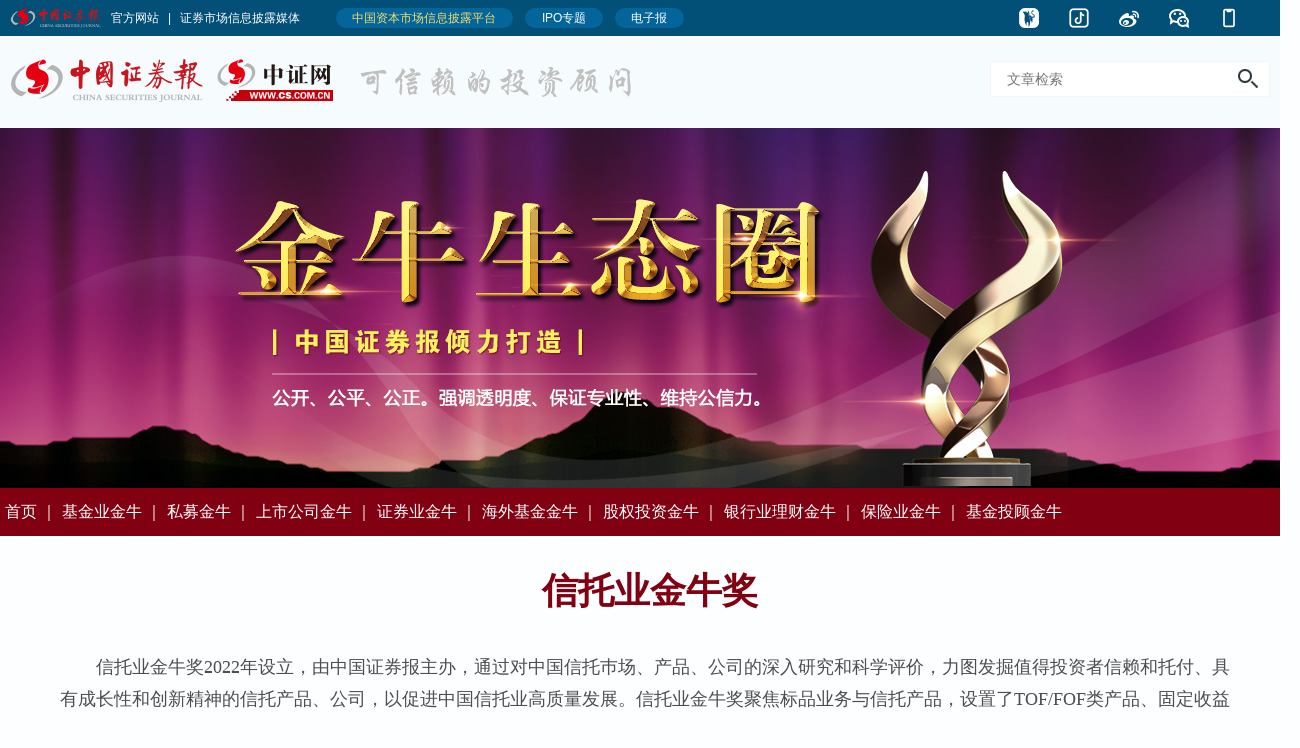

--- FILE ---
content_type: text/html
request_url: https://cs.com.cn/jnj/lmjs/202305/t20230526_6346753.html
body_size: 2535
content:
<!DOCTYPE html PUBLIC "-//W3C//DTD XHTML 1.0 Transitional//EN" "http://www.w3.org/TR/xhtml1/DTD/xhtml1-transitional.dtd">
<html xmlns="http://www.w3.org/1999/xhtml">
<head>
<meta http-equiv="x-ua-compatible" content="ie=7" />
<meta http-equiv="Content-Type" content="text/html; charset=gb2312" />
<title>信托业金牛奖_栏目介绍_中证网</title>
<base target="_blank" />
<meta name="Keywords" content="" />
<meta name="Description" content="信托业金牛奖" />
<meta name="robots" content="index, follow" />
<meta name="googlebot" content="index, follow" />
<meta content="telephone=no" name="format-detection" />
<META content="/image/logo_wx.png" property="og:image" />
<link type="text/css" rel="Stylesheet" href="/css/cs-pd-2018.css" />
            <link href="/css/2023/csj_index_2023.css" rel="stylesheet" type="text/css">
            <link href="/css/2023/2023_channel.css" rel="stylesheet" type="text/css">

<!--统计meta-->
<!--取消天润200910-->
<!--统计-->

<style type="text/css">
*{ margin:0;}

table{margin:auto;}
body { background:#fdfeff; text-align:center; font:normal 14px/20px "\5FAE\8F6F\96C5\9ED1", "\9ED1\4F53"; margin:0; padding:0; color:#4e4e4e;}
div,ul,ol,li,h1,h2,h3,h4,p,.weblink,.top,.blank1,.blank5,.blank10,.block1_left,.block2,.block4{padding:0; margin:0;} 
li{list-style-type:none;}
ol,ul {list-style:none;}
frame,img{ border:0;}
td{ }

.blank5{clear:both; height:5px; font-size:1px; line-height:1px; background-color:#fff;}
.blank1{clear:both; height:1px; font-size:1px; line-height:1px;}
.blank10{clear:both; height:10px; font-size:1px; line-height:1px;}
.blank30{clear:both; height:30px; font-size:1px; line-height:1px;}
.blankdotted{clear:both; height:1px; font-size:1px; line-height:1px;border-bottom:1px dotted #e0e0e0;}
.more{ float:right; font-size:12px; padding:2px 8px 0 0; font-weight:normal;}
.more,.more a{ color:#222774;}

.fcWhite,.fcWhite a:visited,.fcWhite a:link { color:#fff;}

a:link {color: #000000; text-decoration:none;}
a:hover {color: #cd0e0e; text-decoration:underline;}
a:visited {text-decoration:none;color: #2a2a2a;}
a:active {color: #2D2D2D;text-decoration:none;}
.linkwhite, .linkwhite a:link, .linkwhite a:visited { color: #fff;}

.outer{ width:1280px; margin:0 auto; padding:5px 10px 10px 10px; background:#fdfeff;}
/*top*/
.topbox{clear:both;min-width:1280px;height:360px; }
.nav_bg { width:100%; background:#810012 url() no-repeat top center;}
#nav { overflow:hidden; margin:0 auto; width:1280px; text-align:center; background:#810012;}
	#nav a.bt1:link, #nav a.bt1:visited { display:inline-block; float:left; border-right:0px solid transparent; color:#ffffff; font:normal normal 16px/40px "\5FAE\8F6F\96C5\9ED1", "\9ED1\4F53"; text-decoration:none; padding:4px 0px 4px 5px;}
	#nav a.bt1:hover { background:transparent; color:#fff100;}

h2 { font: bold normal 36px/40px "\5FAE\8F6F\96C5\9ED1", "\9ED1\4F53"; text-decoration:none;height:60px;color:#810012;}
.cont{text-align:left;font: normal normal 18px/32px "\5FAE\8F6F\96C5\9ED1", "\9ED1\4F53"; padding:20px 50px;}
.bt{width:100%;background:#810012;text-align:center;}
.bt p{margin:0 auto; width:1280px;color:#ffffff; padding:40px 0 0;height:90px;font:normal normal 14px/40px ;background:#810012;line-height:28px; }


table .tabcom{width:100%;}
.tabcom tr{width:1120px;}
.tabcom th{width:1120px;height:50px;background:#810012;color:#fff;text-align:center;font-size:20px;font-weight:bold;}
.tabcom td{width:1120px;height:50px;background:#fff;color:#810012;text-align:center;font-size:20px;font-weight:bold;}
.tabcom td.blank{height:20px;}
.tabcom td.bottom{height:20px;border-bottom:1px solid #810012;}
.tabcom td.tab_sec{background:#a97517;color:#fff;}
.tabcom td.tab_add{color:#a5a5a5;font-weight:500;font-size:16px;height:30px;}

.current { font-size: 18px;text-align:left;padding-left:60px;margin:30px 0;font-weight:bold;position: static;}



/* get */

.topbox{background:#77185d url(../../201612/W020230315550912171088.jpg) no-repeat top center; }


</style>
</head>

<body>

<!--导航--> 
<div id="top" style="margin-top:0px;"> 
<iframe frameborder="0" src="https://www.cs.com.cn/cshtml/index.html" scrolling="no" style="width: 100%;min-width: 1280px;height: 128px;"></iframe>
</div>
<!--导航 end-->

<div class="topbox"></div>
<div class="nav_bg">
	<div id="nav">
		<a href='/jnj/' class='bt1'>首页 ｜</a><a
					href='../../jnjj/'
					class='bt1'>基金业金牛 ｜</a><a
					href='../../jnsm/'
					class='bt1'>私募金牛 ｜</a><a
					href='../../jngs/'
					class='bt1'>上市公司金牛 ｜</a><a
					href='../../jnfx/'
					class='bt1'>证券业金牛 ｜</a><a
					href='../../jnhw/'
					class='bt1'>海外基金金牛 ｜</a><a
					href='../../gqtzjnj/'
					class='bt1'>股权投资金牛 ｜</a><a
					href='../../yhyjn/'
					class='bt1'>银行业理财金牛 ｜</a><a
					href='../../jnbx/'
					class='bt1'>保险业金牛 ｜</a><a href='../../jnjjtg/' class='bt1'>基金投顾金牛</a>
	</div>
</div>

<div class="outer">
	
	
	
	<div class="blank30"></div>
	<h2>信托业金牛奖</h2>
	<div class="cont">
			<!-- 正文文字类内容部分 -->
              　　信托业金牛奖2022年设立，由中国证券报主办，通过对中国信托巿场、产品、公司的深入研究和科学评价，力图发掘值得投资者信赖和托付、具有成长性和创新精神的信托产品、公司，以促进中国信托业高质量发展。信托业金牛奖聚焦标品业务与信托产品，设置了TOF/FOF类产品、固定收益类产品、权益类产品、混合类产品等奖项。评选严格遵守“公开、公平、公正”的原则，采用定量与定性相结合的评选体系和方法。评选开展以来，受到了信托业协会、信托公司和广大投资者的关注，相信将为中国信托业转型发展提供有力的支持。
	    <div class="blank30"></div>
              

	</div>
	<div class="blank30"></div>
	<div class="blank30"></div>

</div>

<div class="blank1"></div>

<iframe scrolling="no" src="https://www.cs.com.cn/cshtml/spbottom/" frameborder="0" style="width: 100%;min-width: 1280px;height: 460px;"></iframe>


</body>
</html>

--- FILE ---
content_type: text/html
request_url: https://www.cs.com.cn/cshtml/index.html
body_size: 2293
content:
<!DOCTYPE HTML PUBLIC "-//W3C//DTD HTML 4.01//EN" "http://www.w3.org/TR/html4/strict.dtd">
<html lang="zh">
<head>
<meta content="text/html; charset=utf-8" http-equiv="Content-Type">
<meta http-equiv="X-UA-Compatible" content="IE=edge">
<meta name="Keywords" content="证券,金融,财经,股票,基金,期货,行情,资讯,理财,产权,IPO,银行,博客,股吧,路演,证券报,上市公司,中证网,中国证券报" />
<meta name="Description" content="中证网－中国最权威的财经证券资讯网站，为您全方位提供证券财经资讯及全球金融市场行情，覆盖证券、股票、基金、期货、产权、保险、银行、博客、股吧等财经综合信息；" />
<meta name="baidu_union_verify" content="97b83a8cefe67878b9a68fc69b42d405">
<meta property="qc:admins" content="25452736676336375636" />
<link rel="shortcut icon" type="image/x-icon" href="/images/logo-cs.png" />
<link href="/css/2023/csj_index_2023.css" rel="stylesheet" type="text/css">
<link href="/css/2023/2023_channel.css" rel="stylesheet" type="text/css">
<script src="../images/jquery-3.4.1.min.js"></script>
<!--灰色-->
<style>
</style>
<!--灰 end-->

</head>

<body>
<!--顶部导航1：会员红-->
<div class="mnone" style="width:100%; min-width:1280px; height:36px;"><iframe scrolling="no" src="https://www.cs.com.cn/cshtml/zzb_jntop/index.html" width="100%" min-width="1280" height="36" frameborder="0" ignoreapd="1"></iframe></div>
<!--顶部导航1：会员红 end--> 
<!--顶部导航-->
<!--logo&导航-->
<style type="text/css">
.logo_cs { width:323px; height:46px; background:url(/images/2023/csj-cs-logo.png) no-repeat 0 0;}
.logo_cs a { display:block;width:323px; height:46px;}
.logo_cs:after{ display:block; content:""; background:url(/images/2023/csj-cs-t.png) no-repeat; width:275px; height:31px; position:relative; left:350px;bottom:35px;}
		
.topnav2021 { margin-left: auto; width: 280px;}
.topsearchTxt { padding:0 40px 0 16px; height:2.4em; background:#fff; border-radius:4px; width:14em; border:none; font-size:1.4rem; line-height:2.4em; outline:none; -moz-transition:box-shadow 0.3s; -webkit-transition:box-shadow 0.3s; -transition:box-shadow 0.3s;}
		
.box_stock { border: none;}
.box_nav_ny { width: 100%;}
.space_pb2 { padding-bottom: 28px;}
		
nav.nv_all4 { padding: 0px 14px 0 14px; border-radius: 14px; font-size:1.8rem;}
nav.nv_all4 ul{justify-content:flex-start;}
nav.nv_all4 ul li {margin:0;width:68px;padding:0 0px;}
nav.nv_all4 ul li.txt_long { width: 90px;}
nav.nv_02 ul li:first-child{}
</style>

<div class="box100p bg-b mnone">
	<!--2022.9.29添加-->
	<div class=" line_top1">
		<!--2022.9.29添加结束-->
		<div class="box1180 line_top space_pt3 space_pb4">
			<div class="logo_cs"><a href="http://www.cs.com.cn/" target="_blank"><img src="../images/cslogo-2018.png" alt="中证网" style="display:none;" /></a></div>
			<div class="topnav2021 bgc_wht">
				<script src="/js/SearchCTab.js"></script>
				<div class="topsearch">
					<form name="TrsSearch" method="post" onSubmit="return todo_trs(TrsSearch.searchword.value)">
						<input id="searchword" name="searchword" class="topsearchTxt" placeholder="文章检索" type="text" />
						<input name="submit" class="topsearchBt" value="" type="submit" />
					</form>
				</div>
			</div>
		</div>
				
		<div class="box1180 line_top space_pb2">
			<div id="menu5" class="line_top box_nav_ny">
				<nav class="nv_all4 nv_01">
					<ul class="menu-top">
						<li><a href="https://www.cs.com.cn/" target="_blank">首页</a></li>
						<li><a href="/xwzx/" target="_blank">要闻</a></li>
						<li class="txt_long"><a href="/ssgs/" target="_blank">公司·产经</a></li>
						<li class="txt_long"><a href="/gppd/" target="_blank">市场·港股</a></li>
						<li class="txt_long"><a href="/tzjj/" target="_blank">基金·ETF</a></li>
						<li><a href="" class="menu-drop nav-arrow">机构</a>
							<div class="menu-dropdown menu-dropdown2">
								<ul class="menu-sub">
									<li><a href="/qs/" target="_blank" class="menu-subbutton">券商</a></li>
									<li><a href="/yh/" target="_blank" class="menu-subbutton">银行保险信托</a></li>
								</ul>
							</div>
						</li>
						<li><a href="/esg/" target="_blank">ESG</a></li>
						<li><a href="http://video.cs.com.cn/" target="_blank">视频</a></li>
					</ul>
				</nav>
				<nav class="nv_all4  nv_02">
					<ul class="menu-top">
						<li class="txt_long"><a href="https://m.cs.com.cn/pc/ipo" target="_blank">IPO专题</a></li>
						<li><a href="https://newxinpi.cs.com.cn/" target="_blank">信披</a></li>
						<li><a href="https://www.cs.com.cn/roadshow/" target="_blank">路演</a></li>
						<li><a href="/hyzblm/" target="_blank">直播</a></li>
						<li><a href="" class="menu-drop nav-arrow">投教</a>
							<div class="menu-dropdown menu-dropdown1">
								<ul class="menu-sub">
									<li><a href="https://www.cs.com.cn/jjtjlm/" target="_blank" class="menu-subbutton">投教联盟</a></li>
									<li><a href="http://toujiao.cs.com.cn/" target="_blank" class="menu-subbutton">投教基地</a></li>
								</ul>
							</div>
						</li>
						<li><a href="/jnj/" target="_blank">金牛</a></li>
						<li class="txt_long"><a href="https://cankao.cs.com.cn/cankao/" target="_blank">中证参考</a></li>
					</ul>
				</nav>
			</div>
		</div>
	</div>
</div>
<!--logo&导航 end-->
<!--顶部导航-->
</body>
<!--灰色-->
<style>
</style>
<!--灰 end-->

</html>

--- FILE ---
content_type: text/html
request_url: https://www.cs.com.cn/cshtml/spbottom/
body_size: 2344
content:
<!DOCTYPE html PUBLIC "-//W3C//DTD XHTML 1.0 Transitional//EN" "http://www.w3.org/TR/xhtml1/DTD/xhtml1-transitional.dtd">
<html xmlns="http://www.w3.org/1999/xhtml">
<head>
<meta http-equiv="Content-Type" content="text/html; charset=utf-8" />
<title>_中证网</title>
<meta name="renderer" content="webkit"/>
<meta name="force-rendering" content="webkit"/>
<meta http-equiv="X-UA-Compatible" content="IE=edge,chrome=1"/>
<meta name="Keywords" content="" />
<meta name="Description" content="" />
<meta name="baidu_union_verify" content="97b83a8cefe67878b9a68fc69b42d405">
<link rel="shortcut icon" type="image/x-icon" href="/images/logo-cs.png" />
<link href="/css/2023/csj_index_2023.css" rel="stylesheet" type="text/css">
<link href="/css/2020/2020_channel.css" rel="stylesheet" type="text/css">
<script src="/js/2020/jquery-3.4.1.min.js"></script>
<script type="text/javascript" src="https://res.wx.qq.com/open/js/jweixin-1.2.0.js"></script>
<script src="https://www.cs.com.cn/tj/csjtj_rltfiles/js/jquery.SuperSlide.2.1.3.js"></script>

<style>
body{background:#024f78;}
footer.ft_site { padding:2rem 0; width:100%; min-width:1280px; background-color:#024f78; font-size:1.2rem;}
</style>
<!--灰色-->
<style>
</style>
<!--灰 end-->

</head>

<body>

<!--底部-->
<footer class="ft_site">
	<div class="box1180 ft_item ft_item_mdy22">
    	<ul><li>关注</li><li><a href="https://www.cs.com.cn/aboutsite2020/gybs/" target="_blank">关于报社</a></li><li><a href="https://www.cs.com.cn/aboutsite2020/gybz/" target="_blank">关于本站</a></li><li><a href="https://www.cs.com.cn/aboutsite2020/bqsm/" target="_blank">版权声明</a></li></ul>
        <ul><li>合作</li><li><a href="https://www.cs.com.cn/aboutsite2020/ggfb/" target="_blank">广告发布</a></li><li><a href="https://www.cs.com.cn/aboutsite2020/ggkl/" target="_blank">广告刊例</a></li><li><a href="https://www.cs.com.cn/aboutsite2020/dy/" target="_blank">如何订阅</a></li></ul>
        <ul><li>服务</li><li><a href="https://epaper.cs.com.cn/" target="_blank">电子报纸</a></li><li><a href="https://newxinpi.cs.com.cn/" target="_blank">信披平台</a></li><li><a href="https://www.cs.com.cn/zhzq/" target="_blank">服务平台</a></li></ul>
        <ul><li>品牌</li><li><a href="https://cs.com.cn/jnj/" target="_blank">金牛专区</a></li><li><a href="https://toujiao.cs.com.cn/" target="_blank">投教基地</a></li><li><a href="https://www.cs.com.cn/roadshow/" target="_blank">中证路演</a></li></ul>
        <div class="bot_icon_spc"><img src="/images/logo_wechat1.png" alt="wechat" /><div><img src="/images/cs_qrc1.png" alt="wechat" /></div><span>中国证券报微信</span></div>
        <div class="bot_icon_spc"><img src="/images/logo_weibo1.png" alt="weibo" /><div><img src="/images/cs_qrc2.png" alt="weibo" /></div><span>中国证券报微博</span></div>
        <div class="bot_icon_spc"><img src="/images/logo_app1.png" alt="app" /><div><img src="/images/cs_qrc3.png" alt="app" /></div><span>中国证券报APP</span></div>
        <div class="bot_icon_spc"><img src="/images/logo_tiktok1.png" alt="tiktok" /><div><img src="/images/cs_qrc4.png" alt="tiktok" /></div><span>中国证券报抖音</span></div>
        <div class="bot_icon_spc"><img src="/images/logo_jnz1.png" alt="jnz" /><div><img src="/images/cs_qrc5.png" alt="jnz" /></div><span>中证金牛座APP</span></div>
        <div class="bot_icon_spc"><img src="/images/logo_sctz1.png" alt="jnz" /><div><img src="/images/cs_qrc6.png" alt="jnz" /></div><span>收藏投资导刊</span></div>
    </div>
    <div class="box1180 ft_gr2">
		<span>相关链接</span>
    	<ul>
			<li><a href="https://www.ndrc.gov.cn/" target="_blank">国家发展改革委</a></li>
			<li><a href="http://www.mof.gov.cn/index.htm" target="_blank">财政部</a></li>
			<li><a href="http://www.pbc.gov.cn/" target="_blank">中国人民银行</a></li>
			<li><a href="http://www.sasac.gov.cn/" target="_blank">国务院国资委</a></li>
			<li><a href="http://www.stats.gov.cn/" target="_blank">国家统计局</a></li>
			<li><a href="https://www.nfra.gov.cn/cn/view/pages/index/index.html" target="_blank">金融监管总局</a></li>
			<li><a href="http://www.csrc.gov.cn/" target="_blank">证监会</a></li>
			<li><a href="https://www.safe.gov.cn/" target="_blank">国家外汇局</a></li>
			<li><a href="http://www.ssf.gov.cn/portal/index.htm" target="_blank">全国社保基金理事会</a></li><br />
			<li><a href="http://www.sse.com.cn/" target="_blank">上海证券交易所</a></li>
			<li><a href="http://www.szse.cn/" target="_blank">深圳证券交易所</a></li>
			<li><a href="http://www.bse.cn/" target="_blank">北京证券交易所</a></li>
			<li><a href="https://www.shfe.com.cn/" target="_blank">上海期货交易所</a></li>
			<li><a href="http://www.czce.com.cn/" target="_blank">郑州商品交易所</a></li>
			<li><a href="http://www.dce.com.cn/" target="_blank">大连商品交易所</a></li>
			<li><a href="http://www.cffex.com.cn/" target="_blank">中国金融期货交易所</a></li>
			<li><a href="http://www.chinaclear.cn/" target="_blank">中国证券登记结算公司</a></li>
			<li><a href="https://www.sac.net.cn/" target="_blank">中国证券业协会</a></li>
			<li><a href="http://www.cfachina.org/" target="_blank">中国期货业协会</a></li>
			<li><a href="https://www.capco.org.cn/" target="_blank">中国上市公司协会</a></li>
			<li><a href="https://www.amac.org.cn/" target="_blank">中国证券投资基金业协会</a></li>
		</ul>
    </div>
    <div class="box1180 ft_cr">
    	<span>中国证券报有限责任公司版权所有，未经书面授权不得复制或建立镜像。<br />Copyright　2001-2025　China Securities Journal.　All Rights Reserved.<br />互联网新闻信息服务许可证：10120200010 | 网络出版服务许可证：（署）网出证（京）字第302号 | 广播电视节目制作经营许可证：（京）字第20882号 | <a href="http://fisbaobei.ifcert.cn" target="_blank" class="link_beian">京金信备〔2023〕1号</a><br /><a href="https://beian.miit.gov.cn/#/Integrated/index" target="_blank" class="link_beian">京ICP备12041706号-1</a> | 经营许可证编号：京B2-20180749 | 京公网安备110102000060-1 | 不良信息举报：010-63070560、010-58228053     <a href="mailto:wlb@zzb.com.cn" target="_blank" class="link_beian">wlb@zzb.com.cn</a></span>
    </div>
</footer>
<!--底部 end-->
</body>
<!--灰色-->
<style>
</style>
<!--灰 end-->

</html>

--- FILE ---
content_type: text/html
request_url: https://www.cs.com.cn/cshtml/zzb_jntop/index.html
body_size: 2046
content:
<!DOCTYPE html>
<html lang="zh">
<head>
<title>中证网－中国权威的证券财经资讯网站</title>
<meta http-equiv="Content-Type" content="text/html; charset=utf-8" />
<meta http-equiv="Content-Security-Policy" content="upgrade-insecure-requests">
<meta http-equiv="X-UA-Compatible" content="IE=edge"/>
<style>
html, body, div, h1, h2, h3, h4, h5, h6, p, dl, dt, dd, ol, ul, li, fieldset, form, label, input, legend, table, caption, tbody, tfoot, thead, tr, th, td, textarea, article, aside, audio, canvas, figure, footer, header, mark, menu, nav, section, time, video { margin: 0; padding: 0; }
h1, h2, h3, h4, h5, h6 { font-size: 100%; font-weight: normal }
article, aside, dialog, figure, footer, header, hgroup, nav, section, blockquote { display: block; }
ul, ol { list-style: none; }
img { border: 0 none; vertical-align: top; }
blockquote, q { quotes: none; }
blockquote:before, blockquote:after, q:before, q:after { content: none; }
table { border-collapse: collapse; border-spacing: 0; }
strong, em, i { font-style: normal; font-weight: normal; }
ins { text-decoration: underline; }
del { text-decoration: line-through; }
mark { background: none; }
input::-ms-clear { display: none !important; }
body { font: 10px/1.5 \5FAE\8F6F\96C5\9ED1, \5B8B\4F53, "Hiragino Sans GB", STHeiti, "WenQuanYi Micro Hei", "Droid Sans Fallback", SimSun, sans-serif; background: #fff; }
a { text-decoration: none; color: #fff; }
a:hover { text-decoration: none; }


html,body { font-size:10px;}

.box100p { width: 100%; background-color: #024f78;min-width: 1280px;}
.nav_jntop { overflow: hidden; margin: 0 auto;  padding:0 10px;height: 36px; min-width: 1280px; box-sizing:border-box;display: flex;  align-items: center;justify-content:space-between;}

nav.nav_function {}
nav.nav_function ul,nav.nav_function,nav.nav_app ul{  display: flex;align-items: center;}
nav.nav_function ul li ,nav.nav_app ul li{ font-size: 12px; line-height: 36px;display: flex;align-items: center;color: #fff; }
nav.nav_function ul li a { display: inline-block; padding: 0 1.4em; text-decoration: none; transition: background-color .3s,color .3s;}

nav.nav_function ul li > a{ background:#036599;  border-radius:15px ;  line-height:20px;margin-right: 1.0em; }
nav.nav_function ul li:first-child { margin-right: 2em;  margin-left:.8em;border-bottom: 1px solid rgba(51,51,51,0); line-height: 35px;color: #fff; transition: border-color .3s;}
nav.nav_function ul li:first-child:hover { border-color: #333;}
nav.nav_function ul li:first-child a { background:none; padding: 0; transition: color .3s;}
nav.nav_function ul li:first-child:hover a { background: none; color: #e70012;}
nav.nav_function ul li:first-child em { margin-left: 1em; color: #aaa; transition: color .3s;}
nav.nav_function ul li:first-child:hover em { color: #333;}

nav.nav_function ul li:nth-child(2) a {  color:#f7dc6b; }
nav.nav_function ul li a:hover ,nav.nav_app ul li a:hover{ background-color: #c9e6f9; color: #007AFF;}

nav.nav_app ul li a{padding:0  .5em;}
nav.nav_app ul li.icon_nav_1 a, nav.nav_app ul li.icon_nav_2 a, nav.nav_app ul li.icon_nav_3 a, nav.nav_app ul li.icon_nav_4 a, nav.nav_app ul li.icon_nav_5 a { display: block; padding: 0; width: 50px; height: 36px; font-size: 0; background-image: url(/images/2023/icon-w.png); background-repeat: no-repeat; background-position-y: center;}
nav.nav_app ul li.icon_nav_1 a { background-position-x: 15px;}
nav.nav_app ul li.icon_nav_2 a { background-position-x: -79px;}
nav.nav_app ul li.icon_nav_3 a { background-position-x: -169px;}
nav.nav_app ul li.icon_nav_4 a { background-position-x: -531px;}
nav.nav_app ul li.icon_nav_5 a { background-position-x: -721px;}
nav.nav_app ul li.icon_nav_1 a:hover { background-position-x: -255px; background-color: #f6fbfd;}
nav.nav_app ul li.icon_nav_2 a:hover { background-position-x: -349px; background-color: #f6fbfd;}
nav.nav_app ul li.icon_nav_3 a:hover { background-position-x: -439px; background-color: #f6fbfd;}
nav.nav_app ul li.icon_nav_4 a:hover { background-position-x: -623px; background-color: #f6fbfd;}
nav.nav_app ul li.icon_nav_5 a:hover { background-position-x: -813px; background-color: #f6fbfd;}
.m-r {  margin-right: 1em; }

</style>
</head>
<body>
<div class="box100p">
  <div class="nav_jntop">
    <nav class="nav_function"><img src="/images/2023/csj-c-logo.png" height="20px" />
      <ul>
        <li><a href="https://www.cs.com.cn/" target="_blank">官方网站&nbsp;&nbsp;&nbsp;|&nbsp;&nbsp;&nbsp;证券市场信息披露媒体</a></li>
        <li><a href="https://newxinpi.cs.com.cn/" target="_blank">中国资本市场信息披露平台</a></li>
        <li><a href="https://m.cs.com.cn/pc/ipo" target="_blank">IPO专题</a></li>
        <li><a href="https://epaper.cs.com.cn/" target="_blank">电子报</a></li>
      </ul>
    </nav>
    <nav class="nav_app">
      <ul>
        <li class="icon_nav_5"><a href="https://zzb.jddglobal.com/html/download/download.html" target="_blank"></a></li>
        <li class="icon_nav_4"><a href="https://cs.com.cn/cszz/zgzqbdy/" target="_blank"></a></li>      
        <li class="icon_nav_3"><a href="https://weibo.com/u/1315587597?refer_flag=1005055013_&is_all=1" target="_blank"></a></li>
        <li class="icon_nav_2"><a href="https://www.cs.com.cn/common_files/wxad/wxad_2018.html" target="_blank"></a></li>
        <li class="icon_nav_1 m-r"><a href="https://www.cs.com.cn/cszz/zgzqbapp/" target="_blank"></a></li>
      </ul>
      </nav>
  </div>
</div>
</body>
</html>

--- FILE ---
content_type: text/css
request_url: https://cs.com.cn/css/cs-pd-2018.css
body_size: 2058
content:
@charset "utf-8";

/* 频道内容 */
body { font:normal 12px/24px arial,  "\5b8b\4f53";background:#fff;color:#333;}
.box845{ width:845px;}
.box835{ width:835px;padding-left:5px;}
.box470{ width:470px;white-space:nowrap;}
.box300{ width:300px;}
.topnews{height:70px;color:#3c3c3c; border-bottom:1px solid #e2e2e2;margin-bottom:20px;white-space:nowrap; overflow:hidden;}
.topnews h1{ font: bold 24px/36px "Microsoft Yahei";}
.topnews p a{ font: 14px/34px  "\5b8b\4f53"; padding-right:10px;}

.pic345{width:345px; height:215px; overflow:hidden;}
.pic345 img{width:345px; height:215px;}
.pic345 a:hover span { color:#ff6;}
.pic345 span { display:block; padding:4px; font-size:14px;  text-align:center; background-color:#000; color:#fff;  z-index:10; position:relative; top:-30px; background-color: rgba(0,0,0,0.7);white-space:nowrap;}
.box470 h3{ height:33px;font: bold 18px/24px "Microsoft Yahei"; padding-bottom:8px;}
.box470 ul{ margin-bottom:10px;}
.box470 li{font-size:18px; height:33px;}

.bar-big{height:50px; background-position:0px -163px; text-align:center; margin-bottom:15px;}
.bar-big span{ display:inline-block; background-color:#fff; padding:8px 10px; font-size:30px; line-height:38px; letter-spacing:2px;}
.list-lm{ margin-bottom:25px;}
.list-lm h2{ font-size:22px; font-weight:500;line-height:28px;}
.list-lm li{border-bottom:1px solid #e2e2e2; line-height:32px; font-size:18px; padding:15px 0;}
.list-lm li span{ font-size:12px; color:#b8b8b8; float:right; }

/*新股*/
.bar-xg{ margin-bottom:10px;}
.arrow01{font-size:23px; border-bottom:2px solid #c6002a; padding-left:10px;line-height:44px;}
.arrow01:before {display: inline-block;  content: "";  width: 0; height: 0; line-height: 0; font-size: 0; color: #f5dc66; border-style: solid; border-width:8px; border-color: #ffffff #c6002a #ffffff #ffffff; z-index:-999; position:relative; bottom:-21px; left:-17px;}
.blankW10 {height:10px;background-color:#fff; z-index:0;}
/*最财经*/
.box760{ width:760px;}
.box364{ width:364px;}
.box-zcj{ background-color:#f5f5f5; border-bottom:2px solid #e3e3e3; margin-bottom:30px;line-height:30px;}
.box-zcj h2{font-size:24px; padding-top:10px;line-height:40px;}
.box-zcj li{font-size:18px; padding:5px 0 5px 10px;}
.box-zcj .more{font-size:14px; text-align:right; padding-right:10px;}
.r-zcj{ background-color:#f4f1e9; padding-bottom:15px;}
.r-zcj h3{font-size:24px;text-align:center;line-height:44px;}
.r-zcj h5{text-align:center; color:#ff986f; font-size:24px; background-color:#c6002a; line-height:28px; margin-bottom:10px;}
.r-zcj ol{padding:0 10px 0px 35px; font-weight:600;}
.r-zcj .N01{color:#c8000b;}
.r-zcj .N02{color:#e03f00;}
.r-zcj .N03{color:#ff9000;}
.r-zcj .N04{color:#333;}
.r-zcj li{ border-bottom:1px dashed #d8d0ba; font-size:16px; padding:10px 0; line-height:28px; }
.r-zcj li a{font-weight:normal;}
/*服务平台*/
.pt-pic458{ width:445px; height:318px;border:1px solid #d0cfcf;}
.pt-pic458 img{width:458px; height:254px; border-bottom:1px solid #d0cfcf;}
.pt-pic458 .gs-logo{ padding-left:8px;}
.pt-pic458 .gs-logo img{ height:63px; width:auto;}
.pt-pic458 .gs-code{ width:165px; height:50px; padding:5px 8px 0; font-size:16px; line-height:26px;}
.pt-pic172{ width:172px; height:145px;border:1px solid #d0cfcf; background-color:#f6f6f6; margin:0 0px 25px 20px;}
.pt-pic172 img{width:172px; height:105px;}
.pt-pic172 .gs-code01{ padding:0px 8px;font-size:16px; height:40px; line-height:38px;}
.pt-r{border:1px solid #d0cfcf;height:318px;}
.pt-r h3{font-size:24px;text-align:center; line-height:40px;}
.pt-r h5{ background-color:#00407c;text-align:center;line-height:20px;}
.pt-r img{ width:110px; height:67px; float:left; margin:10px 19px 5px;}
/*市场*/
.if_jsbb{margin:10px 0;border-bottom:1px dotted #d1d1d1; overflow:hidden;color:#989898;}
.if_jsbb h4{text-align:center;}
.cname_jsbb{height:35px;color:#868686; margin-bottom:8px; background:url(/images/bar-ssjp.png) bottom left;}
.cname_jsbb .ref{height:16px;color:#868686; text-decoration:none;background-position: 4px -61px; background-repeat:no-repeat;padding:0 5px 0 20px;line-height:20px;}
.if_jsbb li{height:32px; background:url(/images/csicon-2018.png) 0px -293px no-repeat; padding-left:20px; white-space:nowrap;font-size:16px;}
.if_jsbb li em{ padding-right:10px;}
/*列表页*/
.sitetop4{height:48px;background-color:#c6002a; font-size:18px;line-height:46px;}
.sitetop4 a{padding:0 10px 0 15px;}
.logoC{ height:66px; background:url(/images/cslogo-2018-1.png) left top no-repeat;margin-bottom:20px;}
.logoA{display:block;width:170px;height:64px; position:relative; left:0px; top:0px; }
.current{ position:relative; left:190px; top:-25px; font-size:16px;}
.bar-s{height:40px; background-position:0px -163px; margin-bottom:10px;line-height:38px;}
.bar-s span{ display:inline-block; background-color:#fff; padding:8px 10px; font-size:22px; letter-spacing:2px;color:#000;}
/*细览*/
.header,.foot{display:none;}
.article{ border-bottom:1px solid #e1e1e1; padding:0 10px 20px; margin-bottom:20px;}
.article h1{font:500 33px/40px "微软雅黑"; padding:10px 0 10px;}
.article h2{font-size:28px; padding:10px 0 35px; font-weight:normal;}
.article .info{ height:70px;border-bottom:1px solid #e1e1e1; overflow:hidden;}
.article .info p{ font:normal 14px/30px arial,"宋体";}
.article .info em{ padding-right:20px;}

.share{ position:relative; left:650px; bottom:25px;}
.share span{line-height:2.1;font-size:14px;}

.article-t{font-size:18px; padding:20px 10px; line-height:36px;}
.article-t p{ padding:6px 0;}
.article-list{ padding:15px 0 15px 15px;}
.article-list ul{list-style-type:circle; padding-left:10px;}
/*细览 视频*/
.V{width:680px;height:392px;margin:0 auto;}
#a1{width:100%; height:100%;}


--- FILE ---
content_type: text/css
request_url: https://www.cs.com.cn/css/2023/csj_index_2023.css
body_size: 11844
content:
@charset "utf-8";

/* 格式化 */
html, body, div, h1, h2, h3, h4, h5, h6, p, dl, dt, dd, ol, ul, li, fieldset, form, label, input, legend, table, caption, tbody, tfoot, thead, tr, th, td, textarea, article, aside, audio, canvas, figure, footer, header, mark, menu, nav, section, time, video { margin: 0; padding: 0; }
h1, h2, h3, h4, h5, h6 { font-size: 100%; font-weight: normal }
article, aside, dialog, figure, footer, header, hgroup, nav, section, blockquote { display: block; }
ul, ol { list-style: none; }
img { border: 0 none; vertical-align: top; }
blockquote, q { quotes: none; }
blockquote:before, blockquote:after, q:before, q:after { content: none; }
table { border-collapse: collapse; border-spacing: 0; }
em, i { font-style: normal; font-weight: normal; }
ins { text-decoration: underline; }
del { text-decoration: line-through; }
mark { background: none; }
input::-ms-clear { display: none !important; }
body { font: 10px/1.5 \5FAE\8F6F\96C5\9ED1, \5B8B\4F53, "Hiragino Sans GB", STHeiti, "WenQuanYi Micro Hei", "Droid Sans Fallback", SimSun, sans-serif; background: #fff; }
a { text-decoration: none; color: #333; }
a:hover { text-decoration: none;color: #d32f2f; }


html,body { font-size:10px;}



/* 通用盒 */
.box1180 { margin:0 auto; padding:0 10px; box-sizing:border-box;width:1280px;}
.box410 { width: 410px;}
.box100p { width:100%; min-width:1280px;}
.box_ch { display:-webkit-flex; display:flex; justify-content:flex-start; align-items:flex-start; width:100%;}
.box_l1 { width:930px;}
.box_r1 { width:300px;}



/* 广告 */
.ad_top {}
.ad_top1920 { position: relative; height:300px; animation:adshow 2s ease 5s 1 normal; -moz-animation:adshow 2s ease 5s 1 normal; -webkit-animation:adshow 2s ease 5s 1 normal; -o-animation:adshow 2s ease 5s 1 normal; animation-fill-mode:forwards;}
.ad_top1920 a { display:block; width:100%; height:100%; background-repeat:no-repeat; background-position:center -40px; animation:adshowsm 0.5s ease 6.5s 1 normal; -moz-animation:adshowsm 0.5s ease 6.5s 1 normal; -webkit-animation:adshowsm 0.5s ease 6.5s 1 normal; -o-animation:adshowsm 0.5s ease 6.5s 1 normal; animation-fill-mode:forwards;}

@keyframes adshow
{
from { height:300px;}
to { height:40px;}
}
@-moz-keyframes adshow /* Firefox */
{
from { height:300px;}
to { height:40px;}
}
@-webkit-keyframes adshow /* Safari 和 Chrome */
{
from { height:300px;}
to { height:40px;}
}
@-o-keyframes adshow /* Opera */
{
from { height:300px;}
to { height:40px;}
}

@keyframes adshowsm
{
from { background-position:center -40px;}
to { background-position:center 0;}
}
@-moz-keyframes adshowsm /* Firefox */
{
from { background-position:center -40px;}
to { background-position:center 0;}
}
@-webkit-keyframes adshowsm /* Safari 和 Chrome */
{
from { background-position:center -40px;}
to { background-position:center 0;}
}
@-o-keyframes adshowsm /* Opera */
{
from { background-position:center -40px;}
to { background-position:center 0;}
}

.ad_top1920 span { position: absolute; top: 0; right: 0; width: 40px; background-color: rgba(0,0,0,.6); color: #fff; font-size: 2rem; line-height: 40px; cursor: pointer; text-align: center;}

.ad_top1920_2 { overflow:hidden; height:500px;}
.ad_top1920_2 a { display:block; width:100%; height:100%; background-repeat:no-repeat; background-position:center top;}

.ad_ht1 {}
.ad_ht2 {}
.ad_right1 {}
.ad_ht1 img, .ad_ht2 img, .ad_right1 img, .ad_right2 img { border-radius:8px;}
.ad_ht1 img { width:1260px; height:100px;}
.ad_ht2 img { width:930px; height: 74px;}
.ad_right1 img { width:300px; height:80px;}
.ad_right2 img { width:300px; height:60px;}

.ad_text1 a { margin-right: 20px; color: #888;}
.ad_text1 a:hover { color: #d32f2f; text-decoration: none;}

.bg_ad_top { background-image:url(/images/2020/bg_ad_index_top.png); background-repeat:repeat-x;}
.swiper-container-ad {margin:0 auto;position:relative;overflow:hidden;list-style:none;padding:0;z-index:1}
.ad-bullet-active { background-color:#263238; opacity:1;}

.pic_top3 { width:1260px; height:100px;}
	.pic_top3 ul {}
	.pic_top3 ul li { width:1260px;}
	.pic_top3 ul li img { width:1260px; height:100px;}
.pic_top3 .swiper-pagination { bottom: 4px;}

h3.ad_hna { display: -webkit-flex; display: flex;}
h3.ad_hna em { margin-left: 10px;}
h3.ad_hna em a { display: block; width: 60px; height: 23px; background: url(/images/pic2020/ad_2021tf.png) no-repeat 0 -4px;}

.ad_chsh_pos { position: relative;}
em.ad_chsh {position:absolute; left: 160px; top: 15px;}
em.ad_chsh a { display: block; width: 80px; height: 25px; background: url(/images/pic2020/ad_chsh.png) no-repeat 0 -6px;}

.duilian {top:65px;position:absolute; width:100px; border-radius:8px; overflow:hidden; display:none; z-index:1999;}
.duilian_left{ left:10px;}
.duilian_right{right:10px;}
.duilian_con{ width:100px; height:360px; overflow:hidden;}
.duilian_con img { width:100px; height:360px; border:none;}
a.duilian_close { width:100%; height:2em; background-color:#eef3f6; line-height:2em; text-align:center; display:block; font-size:1.2rem; color:#007aff; text-decoration:none;}
a.duilian_close:hover { background-color:#dae8f0;}

.ad_ht1, .ad_ht2, .pic_top3 ul li { position: relative;}
span.ad_addword { position: absolute; top: 0; right: 0; padding:0 8px; background-color: rgba(0,0,0,.3); color: #fff; font-size: 1.2rem; line-height: 1.6em;}
.ad_ht1 span, .ad_ht2 span { border-radius: 0 8px 0 8px;}
.ad_ht1 span { right: 10px;}



/* 顶部 */
.line_top { display:-webkit-flex; display:flex; -webkit-align-items:center; align-items:center;justify-content:space-between;}
.logo_cs { width:323px; height:46px; background:url(/images/2023/csj-cs-logo.png) no-repeat 0 0;}
.logo_cs a { display:block;width:323px; height:46px;}



/* 导航_搜索 */
.line_nav { background-color:#f6fbfd;}

.aui-header-top { position:fixed; top:0; z-index:1; transition:all 0.5s ease-out;}
.aui-header-top.moveUp { top:-29px; transition:all 0.5s ease-out;}
.aui-header-nav { position:fixed; top:0; background-color:transparent; z-index:999; transition:all 0.5s ease-in-out;}
.aui-header-nav.moveDown { position:fixed; top:-4.5em; transition:all 0.5s ease-in-out;}

.topsearch { margin-top:0px;border:1px solid #f4f5f7;}
.topsearch form { position:relative; display:-webkit-flex; display:flex;}
.topsearchTxt { padding:0 40px 0 16px; height:2.4em; background:#fff; border-radius:4px; width:14em; border:none; font-size:1.4rem; line-height:2.4em; outline:none; -moz-transition:box-shadow 0.3s; -webkit-transition:box-shadow 0.3s; -transition:box-shadow 0.3s;}

.topsearchBt { position:absolute; top:2px; right:8px; width:24px; height:24px; background:url(/images/2020/topsearchBt.png) no-repeat 0 4px; border:none; cursor:pointer; outline:none;}
.topsearchBt:hover { background-position:0 -35px;}

nav.nv_all4 { padding: 0px 18px 0 18px; background-color: #f6fbfd; border-radius: 15px; font-size:1.8rem; line-height:1.8em;}
nav.nv_all4 ul { display:-webkit-flex; display:flex; -webkit-flex-wrap:wrap; flex-wrap:wrap; -webkit-justify-content:flex-end; justify-content:flex-end;}
nav.nv_all4 ul li { width: 85px;color:#263238; text-align: center;}
nav.nv_all4 ul li a {display: inline-block; border-bottom:3px solid #f6fbfd; color:#263238; text-decoration:none; transition:border-color .3s, color .3s;}
nav.nv_all4 ul li a:hover { border-color:#007aff; color: #007aff;}

a.nv_link_special, a.nvhid_link_special { font-weight: bold;}

.line_adtext_search { display:-webkit-flex; display:flex; -webkit-align-items:center; align-items:center; padding: 4px 4px 4px 8px; background-color: #F5F7F9; border-radius: 8px 8px 0 0; font-size: 1.2rem; line-height: 1em;}
.line_adtext_search .topsearch { margin-top: 0; margin-left: auto;}
nav.del_borrad { border-top-left-radius: 0; border-top-right-radius: 0;}
.add_link1 { overflow: hidden; margin-left: 15px; background-color: #f1f1f1; border-radius:8px;}
.add_link1 a { display: inline-block; padding:.6em;}
.add_link1 a:hover { background-color: #d32f2f; color: #fff; text-decoration: none;}

nav.nv_hid3 { width:100%; min-width:1200px; height:3.5em; background-color:#f6fbfd; font-size:14px; line-height:3em; -moz-box-shadow:0 0 .8em rgba(0,0,0,.2); box-shadow:0 0 .8em rgba(0,0,0,.2);}
nav.nv_hid3 ul { display:-webkit-flex; display:flex; -webkit-flex-wrap: wrap; flex-wrap: wrap; margin:0 auto; width:1180px;justify-content:space-around;}
nav.nv_hid3 ul li { margin-right:1em; color:#37474f;}
nav.nv_hid3 ul li:last-child { margin-right:0;}
nav.nv_hid3 ul li a { display:block; border-top:3px solid #f6fbfd; color:#37474f; text-decoration:none; transition:border-color 0.3s;}
nav.nv_hid3 ul li a:hover { border-color:#37474f;}
nav.nv_hid3 ul li:first-child {}
nav.nv_hid3 ul li:first-child a { width:4em; height:3em; background:url(/images/2020/logo_s.png) no-repeat .5em .65em; border:none;}

.topnav2021 { margin-left: auto; width: 280px;}



/* 图片首页 */
.pic_top { margin:0 auto; width:100%; min-width:1220px; height: 300px; background-color: #f4f4f4;}
	.pic_top ul {}
	.pic_top ul li { position: relative; width:1200px;}
	.pic_top ul li img { width:100%;}
	.pic_top ul li h2 { position: absolute; bottom:20px; left:7%; width:86%; background-color:rgba(0,0,0,0.5); border-radius:30px; color:#fff; font-size:2.8rem; line-height:60px; text-align:center; transition:background-color 0.5s;}
	.pic_top ul li h2 a { color:#fff;}
	.pic_top ul li h2 a:hover { text-decoration:none;}
	.pic_top ul li:hover h2 { background-color:rgba(198,40,40,0.9);}

.wth_ctr { position: relative; bottom:58px; margin:0 auto; width:1200px;}
.s-b-p, .s-b-n{ width:60px; height:60px; border-radius:30px; transition:background-color 0.5s; outline:none;}
.s-b-p:hover, .s-b-n:hover { background-color:rgba(198,40,40,0.9);}

.swiper-slide { width:1200px; opacity:0.6;}
.swiper-slide-active,.swiper-slide-duplicate-active {opacity:1;}

.pic_top2 { margin:0 auto; width: 1200px; height: 257px; background-color: #f4f4f4; border-left:10px solid #fff; border-right:10px solid #fff;}
	.pic_top2 ul {}
	.pic_top2 ul li { position: relative;}
	.pic_top2 ul li img { width:100%;}
	.pic_top2 ul li h2 { position: absolute; bottom:10px; left:10px; width:560px; padding:10px; background-color:rgba(0,0,0,.5); border-radius:8px; color:#fff; font-size:18px; text-align:center; transition:background-color .3s;}
	.pic_top2 ul li:hover h2 { background-color:rgba(0,122,255,.9);}

.s-b2 { width:60px; height:60px; background-color:rgba(0,0,0,.15); border-radius:30px; transition:background-color .3s;}
.s-b2:hover { background-color:rgba(0,122,255,.9);}
.swiper-slide { width:1200px; opacity:1;}


.pic_top4 { width: 600px; height: 410px; background-color: #f4f4f4;}
	.pic_top4 ul {}
	.pic_top4 ul li { position: relative;}
  .pic_top4 ul li img { width:600px; height: 410px;}
	.pic_top4 ul li h2 { position: absolute; bottom:10px; left:10px; width:560px; padding:15px 10px; background-color:rgba(0,0,0,.5); border-radius:8px; color:#fff; font-size:2rem; line-height: 1.6em; text-align:center; transition:background-color .3s;}
	.pic_top4 ul li:hover h2 { background-color:rgba(0,122,255,.9);}

.s-b4 { width:60px; height:60px; background-color:rgba(0,0,0,.15); border-radius:30px; transition:background-color .3s;}
.s-b4:hover { background-color:rgba(0,122,255,.9);}
.swiper-slide { width:1200px; opacity:1;}

.pic_top5 {  width: 500px; height: 280px; background-color: #f4f4f4;}
	.pic_top5 ul {}
	.pic_top5 ul li { position: relative;}
  .pic_top5 ul li img {  width: 100%; height: auto;}
	.pic_top5 ul li h2 { position: absolute; bottom:0; left:0; width:470px; padding:10px 15px;background-image: linear-gradient(to top, rgba(0,0,0, 1), rgba(0,0,0, 0.1)); color:#fff; font-size:1.6rem; line-height: 1.6em; transition:background-color .3s;}
	.pic_top5 ul li:hover h2 { background-color:rgba(0,122,255,.9);}

.pic_chic { overflow:hidden; display:-webkit-flex; display:flex;}




/* 头条 */
.bigread2 {text-align:center;}
  .bigread2 div { overflow:hidden;}
  .bigread2 h2 { display:block; font-weight:550; font-size:3.4rem; line-height:1.4em;}
  .bigread2 h2 a { color:#1f72cc; text-decoration:none;}
  .bigread2 h2 a:hover { color:#d32f2f;}
  .bigread_jd { margin-top: 10px; width:100%;}
  .bigread_jd a { margin-right:1em; font-size:1.6rem; line-height:1.4em; text-decoration:none;}
  .bigread_jd a:hover { color:#d32f2f;}
  .bigread_jd a:last-child { margin-right:0;}




/* 快讯最财经 */
.p50 { margin-left:30px; width: 570px;}

.h24v6 { overflow: hidden;}
  .h24v6 h3 { padding: 14px 8px 15px; background-color: #f8f8f8; border-radius: 8px 8px 0 0; font-size: 2rem; line-height: 1em; transition: background-color .3s;}
  .h24v6 h3 a { text-decoration: none; transition: color .3s;}
  .h24v6:hover h3 { background-color: #fff;}
  .h24v6:hover h3 a { color: #d32f2f;}
  .h24v6 ul { font-size:1.6rem; line-height:2.4em; transition: background-color .3s;}
  .h24v6 ul li { overflow: hidden; background-color: #f8f8f8; white-space: nowrap; text-overflow: ellipsis; width: 100%; transition: background-color .3s;}
  .h24v6:hover ul li, .h24v6:hover ul li em { background-color: #fff;}
  .h24v6 ul li:hover { background-color: #eef3f6;}
  .h24v6 ul li em { display: inline-block; margin-right:8px; padding: 0 8px 0 24px; background-color: #eef3f6; background-image: url(/images/2020/icons_time2.png); background-repeat: no-repeat; background-position: -30px 12px; color:#007aff; transition: background-color .3s,background-position .3s,color .3s;}
  .h24v6 ul li:hover em { background-color: #007aff; background-position: 5px 12px; color: #fff;}
  .h24v6 ul li a { text-decoration: none;}
  .h24v6 ul li a:hover { color: #d32f2f;}
  .h24v6 ul li:last-child { border-radius: 0 0 8px 8px;}
  .h24v6 ul li:last-child:hover { border-radius: 0;}




/* 视频焦点 */
.line_firstscreen { display:-webkit-flex; display:flex; -webkit-justify-content: flex-start; justify-content: space-between;}

.ch_video { overflow: hidden;width:400px;}
.ch_video_tab ul { display: -webkit-flex; display: flex; width: 100%;}
.ch_video_tab ul li { margin-right: 2rem;}

h2.ch_video_ttbig { color: #37474f; font-family:Georgia, "Microsoft YaHei"; font-size: 2rem; line-height: 3.2rem;margin-right:20px;}
h2.ch_video_ttbig a { color: #37474f; text-decoration: none; transition: color .3s;}
h2.ch_video_ttbig a span { margin-left: 1rem; margin-right: 3rem; color: #007AFF; transition: color .3s;}
h2.ch_video_ttbig a:hover { color: #007AFF;}
h2.ch_video_ttbig a:hover span { color: #37474f;}

h2.ch_video_tt { color:#fff; font:normal normal 1.6rem/1em Georgia, "Microsoft YaHei UI"; transition:color .3s;}
h2.ch_video_tt a { display:block; padding: 8px 16px; background-color: #e4eff3; border-radius: 2rem; color:#90a4ae; text-decoration:none; transition: background-color .3s, background-image .3s, color .3s;}
h2.ch_video_tt span { margin-left:.5em; color:#ccc; transition:color .3s;}
h2.ch_video_tt:hover { color:rgba(0,122,255,1);}
h2.ch_video_tt:hover a { color:rgba(0,122,255,1);}
h2.ch_video_tt:hover span { color:#37474f;}
.ch_video_tab ul li.on h2.ch_video_tt { color:rgba(0,122,255,1);}
.ch_video_tab ul li.on h2.ch_video_tt a { background-image: linear-gradient(-20deg, #004a9b, #007aff); color:#fff;}
.ch_video_tab ul li.on h2.ch_video_tt span { color:rgba(255,255,255,.6);}

.ch_video_cont ul { display:-webkit-flex; display:flex; -webkit-flex-wrap:wrap; flex-wrap:wrap; -webkit-justify-content:space-between; justify-content:space-between; margin:10px 0 0;}
.ch_video_cont ul li { overflow:hidden; position:relative; width:185px; height:126px; border-radius:8px;}
.ch_video_cont ul li a { display:block; text-decoration:none;}
.ch_video_cont ul li img { width:185px; height:126px;}
.ch_video_cont ul li h3 { position:absolute; bottom:0; padding:40px 8px 4px; width:169px; background-image:linear-gradient(to top, rgba(0,0,0,.8), rgba(0,0,0,0)); color:#fff; font-size:1.4rem; line-height: 1.8rem;}
.icon_vod1 { display:block; position:absolute; top:0; left:0; width:185px; height:126px; background-image:url(/images/2020/icons_vod3.png); background-position:center; background-repeat:no-repeat; transition:background-color .3s;}
.ch_video_cont ul li:hover .icon_vod1 { background-color:rgba(0,0,0,.3);}

.ch_focus {}
.ch_focus a { text-decoration: none;}
.ch_focus ul { margin-top: 14px;}
.ch_focus ul:first-child { margin-top: 0;}
.ch_focus ul li { padding: .5em 0; font-size:1.6rem; line-height:1.4em;}
.ch_focus ul li:hover { background-color:#eff3f5;}
.ch_focus ul li a { margin-right: 1em;}
.ch_focus ul li a:last-child { margin-right: 0;}
.ch_focus ul li a:hover { color:#d32f2f;}
.ch_focus ul li.tt_focus { font-size:2rem; font-weight:bold; line-height:1.4em;}
.ch_focus ul li.tt_focus:hover { background:none;}
.ch_focus ul:first-child li:first-child { padding-top: 0;}




/* 频道类型独列 */
.line_ch_wide { display:-webkit-flex; display:flex; -webkit-justify-content:space-between; justify-content:space-between;}

h2.ch_typewd_tt { display:inline-block; border-bottom:2px solid #37474f; color:#37474f; font:normal normal 2.4rem/2em Georgia, "Microsoft YaHei UI"; transition:all .5s;}
h2.ch_typewd_tt a { display:block; text-decoration:none; transition:all .5s;}
h2.ch_typewd_tt span { margin-left:.5em; color:#007aff; transition:all .5s;}
h2.ch_typewd_tt:hover { border-color:#007aff; color:#007aff;}
h2.ch_typewd_tt:hover a { color:#007aff;}
h2.ch_typewd_tt:hover span { margin-left:1em; color:#37474f;}

.ch_typewd { display:-webkit-flex; display:flex;}

.ch_typewd_picnews2 { overflow:hidden; position:relative; display:block; margin-right: 25px; width:360px; height:245px; border-radius:8px;}
.ch_typewd_picnews2 a { display:block; color:#fff; text-decoration:none;}
.ch_typewd_picnews2 img { width:360px; height:245px;}
.ch_typewd_picnews2 section:first-child { width:100%; height:100%;}
.ch_typewd_picnews2 section:first-child span { display:block; position:absolute; top:0; padding:10px 10px 20px; width:340px; font-size:1.4rem; line-height:1em; background: linear-gradient(to bottom, rgba(0,0,0,.7), rgba(0,0,0,0)); transition:opacity .3s,top .3s;}
.ch_typewd_picnews2:hover section:first-child span { opacity:0; top:-10px;}
.ch_typewd_picnews2 section:first-child span em:last-child { margin-left:1em;}
.ch_typewd_picnews2 section:first-child h3 { position:absolute; bottom:0; padding:30px 10px 10px; width:340px; background: linear-gradient(to top, rgba(0,0,0,.7), rgba(0,0,0,0)); font-size:1.6rem; transition:opacity .3s,bottom .3s;}
.ch_typewd_picnews2:hover section:first-child h3 { opacity:0; bottom:-10px;}
.ch_typewd_picnews2 section:last-child { position:absolute; top:0; padding:20px; width:320px; height:205px; background-color:rgba(0,0,0,.7); font-size:1.4rem; opacity:0; transition:opacity .3s;}
.ch_typewd_picnews2:hover section:last-child {opacity:1;}
.ch_typewd_picnews2 section:last-child h3 { margin-bottom:1em; font-size:2.2rem; line-height:1.4em;}

ul.ch_typewd_list { display:block; margin-top: -5px; width:550px;}
ul.ch_typewd_list li { margin-top: .8rem; font-size:1.6rem; line-height:1.5em;}
ul.ch_typewd_list li a { text-decoration:none;}

ul.ch_typewd_list li:first-child { margin-top:0; font-size:2.4rem; line-height:3.2rem;}




/* 频道类型对列p50 */
.line_ch_p50 {display:-webkit-flex; display:flex; -webkit-flex-wrap:wrap; flex-wrap:wrap; -webkit-justify-content:space-between; justify-content:space-between;}

h2.ch_typep50_tt { display:inline-block; margin-bottom:20px; border-bottom:2px solid #37474f; color:#37474f; font:normal normal 2.4rem/2em Georgia, "Microsoft YaHei UI"; transition:all .5s;}
h2.ch_typep50_tt a { display:block; text-decoration:none; transition:all .5s;}
h2.ch_typep50_tt span { margin-left:.5em; color:#007aff; transition:all .5s;}
h2.ch_typep50_tt:hover { border-color:#007aff; color:#007aff;}
h2.ch_typep50_tt:hover a { color:#007aff;}
h2.ch_typep50_tt:hover span { margin-left:1em; color:#37474f;}

.ch_p50 { margin-bottom: 30px; width:610px;}
ul.ch_typep50_list { width: 100%;}
ul.ch_typep50_list li { overflow: hidden; display: block; padding: .8rem 0;}
ul.ch_typep50_list li h3 { font-size: 1.8rem; line-height: 1.5em;}
ul.ch_typep50_list li a { display: block;}

ul.ch_typep50_list li:first-child { overflow: hidden; margin-bottom: 1.6rem; padding: 0; background-color: #3A98FF; border-radius: 8px; color: #fff; transition: background-color .3s;}
ul.ch_typep50_list li:first-child:hover { background-color: #007aff;}
ul.ch_typep50_list li:first-child a {display:-webkit-flex; display:flex; color: #fff;}
ul.ch_typep50_list li:first-child a img { width: 220px; height: 150px;}
ul.ch_typep50_list li:first-child section { padding: 8px 8px 8px 16px; width: 365px;}
ul.ch_typep50_list li:first-child h3 { margin-bottom: 8px; font-weight: bold;}
ul.ch_typep50_list li:first-child span { font-size: 1.6rem; line-height: 1.5em;}




/* 侧边栏_首页金牛 */
.gba_index { overflow: hidden; padding-bottom: 8px; width: 100%; background-color: #f8f8f8; border-radius: 8px;}
h2.gba_index_tt { padding: 16px 0; background: url(/images/2020/bg_gba_index_tt.png) no-repeat 0 0; font:normal normal 2rem/1em Georgia, "Microsoft YaHei UI"; text-indent: 32px;}
h2.gba_index_tt a { color: #37474f; text-decoration: none; transition: color .3s;}
h2.gba_index_tt span { margin-left: .5em; color: #007aff; transition: color .3s;}
h2.gba_index_tt:hover {}
h2.gba_index_tt a:hover { color: #007aff;}
h2.gba_index_tt a:hover span { color: #37474f;}

.gba_index ul li a { display: block; padding: 8px; border-left: 2px solid #f8f8f8; font-size: 1.6rem; line-height: 1.5em; text-decoration: none; transition: background-color .3s, border-color .3s, color .3s;}
.gba_index ul li a:hover { background-color: #eef3f6; border-color: #007aff; color: #d32f2f;}
.gba_index ul li.gba_index_list_big { overflow: hidden; position: relative; height: 205px;}
.gba_index ul li.gba_index_list_big a { padding: 0; border: none; color: #fff; transition: none;}
.gba_index ul li.gba_index_list_big a:hover { background: none;}
.gba_index ul li.gba_index_list_big img { width: 100%; height: 205px;}
.gba_index ul li.gba_index_list_big h3 { position: absolute; bottom: 0; padding: 32px 8px 8px; width: 284px; background: linear-gradient(to top, rgba(0,0,0,.7), rgba(0,0,0,0)); color: #fff; font-size: 1.6rem; line-height: 1.5em;}


.gba_index2 { overflow: hidden; width: 100%; background-color: #f8f8f8; border-radius: 8px;}
.gba_index2_tab { background: url(/images/2020/bg_gba_index_tt.png) no-repeat 0 0;}
.gba_index2_tab ul { display: -webkit-flex; display: flex; -webkit-justify-content: center; justify-content: center; width: 100%;}
.gba_index2_tab ul li { width: 35%; text-align: center;}
h2.gba_index2_tt { padding: 14px 0 16px; border-top: 2px solid #c4d8e4; color: #90a4ae; font:normal normal 2rem/1em Georgia, "Microsoft YaHei UI"; transition: border-color .3s;}
h2.gba_index2_tt a { color: #90a4ae; text-decoration: none; transition: color .3s;}
h2.gba_index2_tt:hover {}
h2.gba_index2_tt a:hover { color: #007aff;}
.gba_index2_tab ul li.on h2.gba_index2_tt { border-color:rgba(0,122,255,1); color:rgba(0,122,255,1);}
.gba_index2_tab ul li.on h2.gba_index2_tt a { color:rgba(0,122,255,1);}

.gba_index2_cont {}
ul.gba_index2_list1 { padding-bottom: 8px;}
ul.gba_index2_list1 li a { display: block; padding: 8px; border-left: 2px solid #f8f8f8; font-size: 1.6rem; line-height: 1.5em; text-decoration: none; transition: background-color .3s, border-color .3s, color .3s;}
ul.gba_index2_list1 li a:hover { background-color: #eef3f6; border-color: #007aff; color: #d32f2f;}
ul.gba_index2_list1 li.gba_index2_list_big { overflow: hidden; position: relative; height: 205px;}
ul.gba_index2_list1 li.gba_index2_list_big a { padding: 0; border: none; color: #fff; transition: none;}
ul.gba_index2_list1 li.gba_index2_list_big a:hover { background: none;}
ul.gba_index2_list1 li.gba_index2_list_big img { width: 100%; height: 205px;}
ul.gba_index2_list1 li.gba_index2_list_big h3 { position: absolute; bottom: 0; padding: 32px 8px 8px; width: 284px; background: linear-gradient(to top, rgba(0,0,0,.7), rgba(0,0,0,0)); color: #fff; font-size: 1.6rem; line-height: 1.5em;}

ul.gba_index2_list2 li { margin-bottom: 4px;}
ul.gba_index2_list2 li:last-child { margin-bottom: 10px;}
ul.gba_index2_list2 li a { display: -webkit-flex; display: flex; font-size: 1.6rem; line-height: 1.25em; text-decoration: none; transition: background-color .3s, color .3s;}
ul.gba_index2_list2 li a:hover { background-color: #007AFF; color: #fff;}
ul.gba_index2_list2 li a img { width: 111px; height: 76px;}
ul.gba_index2_list2 li a h3 { display: block; padding: 6px 8px 2px; width: 173px;}




/* 侧边栏_标题 */
h2.ch_typer2_tt { display:inline-block; margin-bottom:20px; border-bottom:2px solid #37474f; color:#37474f; font:normal normal 2rem/2em Georgia, "Microsoft YaHei UI"; transition:all .5s;}
h2.ch_typer2_tt a { display:block; text-decoration:none; transition:all .5s;}
h2.ch_typer2_tt span { margin-left:.5em; color:#007aff; transition:all .5s;}
h2.ch_typer2_tt:hover { border-color:#007aff; color:#007aff;}
h2.ch_typer2_tt:hover a { color:#007aff;}
h2.ch_typer2_tt:hover span { margin-left:1em; color:#37474f;}




/* 侧边栏_列表 */
ul.ch_typer_list { display:block; width:100%;}
ul.ch_typer_list li { display:-webkit-flex; display:flex; margin-bottom:.7em; font-size:1.6rem;}
ul.ch_typer_list li:last-child { margin-bottom:0;}
ul.ch_typer_list li:before { content:"\2022";}
ul.ch_typer_list li a { display:block; margin-left:6px; text-decoration:none;}





/* 侧边栏_图列表 */
ul.ch_typer_list2 { display:block; width:100%;}
ul.ch_typer_list2 li { display:-webkit-flex; display:flex; margin-bottom:.7em; font-size:1.6rem;}
ul.ch_typer_list2 li:last-child { margin-bottom:0;}
ul.ch_typer_list2 li:before { content:"\2022";}
ul.ch_typer_list2 li a { display:block; margin-left:6px; text-decoration:none;}
ul.ch_typer_list2 li:hover, ul.ch_typer_list2 li a:hover { color:#d32f2f;}

ul.ch_typer_list2 li:first-child a { margin-left: 0;}
ul.ch_typer_list2 li:first-child:before { content: none;}
.ch_typer_picnews { overflow:hidden; position:relative; display:block; width:300px; height:205px; border-radius:8px;}
.ch_typer_picnews img { width:300px; height: 205px; border:none;transition:transform .3s;}
.ch_typer_picnews:hover img {transform: scale(1.1,1.1);}
.ch_typer_picnews section { position: absolute; top:45px; display:block; width:100%; height:160px;background: linear-gradient(to top, rgba(0,0,0,.8), rgba(0,0,0,0));}
.ch_typer_picnews h3 { position:absolute; bottom:15px; padding:0 10px;color:#fff; font-size:1.6rem;transition:bottom .3s;}
.ch_typer_picnews:hover h3 { bottom:90px;}
.ch_typer_picnews span { position:absolute; bottom:0; display:block; padding:10px; background-color:rgba(0,0,0,0.5); color:#fff; font-size:1.4rem; line-height:1.5em;opacity:0;transition:opacity .3s;}
.ch_typer_picnews:hover span {opacity:1;}




/* 侧边栏_专题 */
.indepth_1 ul { width:100%;}
.indepth_1 ul li { overflow:hidden; position:relative; margin-bottom:3px; height:60px; border-radius:8px; transition:height .5s;}
.indepth_1 ul li a { display:block;}
.indepth_1 ul li img { width:100%; height:205px;}
.indepth_1 ul li h3 { position:absolute; bottom:0; padding:100px 8px 10px; width:284px; background:linear-gradient(to top, rgba(0,0,0,.7), rgba(0,0,0,0)); color:#fff; font-size:1.6rem; line-height: 1.3em; transition:padding-top .5s;}
.indepth_1 ul li:hover h3 { padding-top:30px;}
.indepth_1 ul li:first-child { height:205px;}
.indepth_1 ul li:last-child { margin-bottom:0;}
.indepth_1 ul:hover li { height:60px;}
.indepth_1 ul li:hover { height:205px;}




/* 侧边栏_信披 */
.info_disc {}
.info_disc ul { display:-webkit-flex; display:flex; -webkit-flex-wrap:wrap; flex-wrap:wrap; background-color:#eef3f6;}
.info_disc ul li { width:25%; text-align:center;}
.info_disc ul li a, h2.ch_typer_tt2 a { display:block; text-decoration:none;}
.info_disc ul li a { font-size:1.4rem; line-height:3em; transition:background-color .3s,color .3s;}
.info_disc ul li:nth-child(1) a, .info_disc ul li:nth-child(3) a, .info_disc ul li:nth-child(6) a, .info_disc ul li:nth-child(8) a { background-color:#F2F6F8;}
.info_disc ul li:nth-child(2) a, .info_disc ul li:nth-child(4) a, .info_disc ul li:nth-child(5) a, .info_disc ul li:nth-child(7) a { background-color:#e6edf2;}
.info_disc ul li a:hover { background-color:#007aff; color:#fff;}

h2.ch_typer_tt2 { padding:20px 10px; background-color:#f5fbff; border-radius:8px 8px 0 0; color:#37474f; font:normal normal 2rem/1em Georgia, "Microsoft YaHei UI"; transition:color .5s;}
h2.ch_typer_tt2 a { color:#37474f; transition:color .5s;}
h2.ch_typer_tt2 span { display:block; margin-top:5px; color:#007aff; transition:color .5s;}
h2.ch_typer_tt2:hover a { color:#007aff;}
h2.ch_typer_tt2:hover span { color:#37474f;}

.info_disc_search {padding:0px 0 0; background-color:transparent; border-radius:0 0 8px 8px;}
.info_disc_search form { position:relative; display:-webkit-flex; display:flex;}
.info_disc_searchTxt { padding:0 40px 0 15px; width:100%; height:2.4em; background:#fff; border:none; border-radius:4px; font-size:1.4rem; line-height:2.4em; outline:none;}
.info_disc_searchTxt:focus {}
.info_disc_searchBt { position:absolute; top:2px; right:8px; width:24px; height:24px; background:url(/images/2020/topsearchBt.png) no-repeat 0 4px; border:none; cursor:pointer; outline:none;}
.info_disc_searchBt:hover { background-position:0 -35px;}
.info_disc_search_iframe { overflow: hidden; width: 300px; height: 59px;}



/* 侧边栏_服务专区 */
.module_fwzq {}
.module_fwzq_tab { background-color:#f5fbff;}
.module_fwzq_tab ul { display:-webkit-flex; display:flex; -webkit-justify-content:space-between; justify-content:space-between;}
.module_fwzq_tab ul li { width:45px; font-size:1.4rem; line-height:3em; text-align:center; cursor:pointer; transition:background-color .3s,color .3s;}
.module_fwzq_tab ul li:nth-child(2) { width:65px;}
.module_fwzq_tab ul li:nth-child(4), .module_fwzq_tab ul li:nth-child(6) { width:50px;}
.module_fwzq_tab ul li.on { background-color:#e6edf2; color:#007aff;}
.module_fwzq_tab ul li a { text-decoration:none;}
.module_fwzq_tab ul li.on a { color:#007aff;}
.module_fwzq_cont { padding:2px 0 6px; height:auto; background-color:#e6edf2; border-radius:0 0 8px 8px;}
.module_fwzq_cont ul { display:-webkit-flex; display:flex; -webkit-flex-wrap:wrap; flex-wrap:wrap;}
.module_fwzq_cont ul li { overflow:hidden; margin:4px 0 0 4px; width:70px; height:70px; color:#888; font-size:1.4rem; line-height:2em;}
.module_fwzq_cont ul li a { display:block; text-decoration:none;}
.module_fwzq_cont ul li a img { width:70px; height:70px;}
.module_fwzq_cont ul li a span { position:relative; bottom:70px; display:block; padding-top:43px; background-color:rgba(255,255,255,0); line-height:30px; text-align:center; transition:.3s linear;}
.module_fwzq_cont ul li:hover a span { background-color:rgba(0,122,255,.7); color:#fff;}

.module_fwzq_cont2 { padding:2px 0 6px; height:auto; background-color:#e6edf2; border-radius:0 0 8px 8px;}
.module_fwzq_cont2 ul { display:-webkit-flex; display:flex; -webkit-flex-wrap:wrap; flex-wrap:wrap;}
.module_fwzq_cont2 ul li { overflow:hidden; margin:4px 0 0 4px; width:70px; height:100px; color:#888; font-size:1.4rem; line-height:2em;}
.module_fwzq_cont2 ul li a { display:block; text-decoration:none;}
.module_fwzq_cont2 ul li a img { width:70px; height:70px;}
.module_fwzq_cont2 ul li a span { display:block; background-color:#fff; line-height:30px; text-align:center; transition:.3s linear;}
.module_fwzq_cont2 ul li:hover a span { background-color:#007aff; color:#fff;}

h2.ch_typer_tt3 { padding:0 10px; background-color:#f5fbff; border-radius:8px 8px 0 0; color:#37474f; font:normal normal 2rem/2em Georgia, "Microsoft YaHei UI"; transition:all .5s;}
h2.ch_typer_tt3 a { display:block; text-decoration:none;}
h2.ch_typer_tt3 span { margin-left:.5em; color:#d32f2f;}
h2.ch_typer_tt3:hover { background-color:#e6edf2;}



/* 侧边栏_新三板 */
h2.ch_typer_tt4 { display: -webkit-flex; display: flex; -webkit-justify-content: space-between; justify-content: space-between; -webkit-align-items: center; align-items: center; margin-bottom: 5px; color: #37474f; font:normal normal 1.6rem/1em Georgia, "Microsoft YaHei UI";}
h2.ch_typer_tt4 a { display:block; padding: .5em 1em; background-color: #F5FBFF; border-radius: 1em; color: #37474f; text-decoration:none; transition: color .3s;}
h2.ch_typer_tt4 a:hover { color: #007AFF;}
h2.ch_typer_tt4 span { padding-left: 76px; height: 22px; background-image: url(/images/pic2020/ad_bxtg.png); background-repeat: no-repeat; background-position: 0 0; color:#999; font-size: 1.4rem;}

.module_xsb_list { overflow: hidden;margin-top:15px;}
.module_xsb_list ul { display: -webkit-flex; display: flex; -webkit-flex-wrap: wrap; flex-wrap: wrap; width: 100%;}
.module_xsb_list ul li { margin-right: 8px; width: 69px;display:flex; justify-content:center;background:#ffffff;}
.module_xsb_list ul li a { text-decoration: none;}
.module_xsb_list ul li img { width: 63px; height: 63px;}
.module_xsb_list ul li span { display: block; background-color: #F2F8FF; border-top: 2px solid #007AFF; font-size: 1.2rem;  text-align: center; transition:background-color .3s, color .3s;width:100%; line-height:2.1em;}
.module_xsb_list ul li a:hover span { background-color: #007AFF; color: #fff;}



/* 侧边栏_附加 */
.box_stock { border: 1px solid #d1d1d1;}



/* 底部 */
footer.ft_site { padding:2rem 0; width:100%; min-width:1280px; background-color:#024f78; font-size:1.2rem;}
.ft_item { display:-webkit-flex; display:flex; -webkit-align-items:flex-start; align-items:flex-start; margin-bottom:2rem; color:#fff;}
  .ft_item ul { margin-right:4%; width:10%;}
  .ft_item ul li { color:#fff; font-family:"微软雅黑", "宋体"; line-height:2.5em;}
  .ft_item ul li:first-child { font-size:1.6rem;}
  .ft_item ul li a { display:block; width:100%; color:#bbb; text-decoration:none; transition:color .25s;}
  .ft_item ul li a:hover { color:#fff;}
  .ft_item div { margin-top:1rem; margin-left:auto; width:120px; background-color:rgba(0,0,0,.2); text-align:center;}
  .ft_item div span { display:block; margin:.5rem 0 .8rem; font-size:1.4rem; line-height:1em;}
.ft_gr { margin-bottom:2rem; border-top:1px solid rgba(255,255,255,.1); border-bottom:1px solid rgba(255,255,255,.1);}
  .ft_gr ul { display:-webkit-flex; display:flex; padding:2rem 0; width:100%;}
  .ft_gr ul li { margin-right:4em; color:#fff; font-size:1.4rem; line-height:1em;}
  .ft_gr ul li a { color:#fff; text-decoration:none;}
.ft_gr2 { display: -webkit-flex;display: flex;-webkit-align-items: center;align-items: center; margin-bottom:2rem; border-top:1px solid rgba(255,255,255,.1); border-bottom:1px solid rgba(255,255,255,.1);}
  .ft_gr2 span { display: block; margin-right: 3rem; padding-right: 2rem; width:120px; border-right:1px solid rgba(255,255,255,.1); color: #fff; font-size:1.4rem; line-height:2.5em;text-align: center;}
  .ft_gr2 ul { padding:1rem 0;}
  .ft_gr2 ul li { display: inline-block; margin-right:1em; color:#fff; font-size:1.4rem; line-height:2.5em;}
  .ft_gr2 ul li a { color:#fff; text-decoration:none;}
.ft_cr { color:#bbb; line-height:2em; text-align: center;}

.bot_icon_spc { position: relative; cursor: pointer;}
.bot_icon_spc div { display: none; margin: 0;}
.bot_icon_spc:hover div { display: block; position: absolute; top: 0; background-color:rgba(0,0,0,0);}

a.link_beian { color:#bbb; text-decoration: none; transition: color .25s;}
a.link_beian:hover { color: #fff;}

.ft_item_mdy22 ul { margin-right:2%; width:7%;}




/* 补充 */
.space_pb1 { padding-bottom:50px;}
.space_pb2 { padding-bottom:20px;}
.space_pb3 { padding-bottom:40px;}
.space_pb4 { padding-bottom:30px;}
.space_pt1 { padding-top:50px;}
.space_pt2 { padding-top:30px;}
.space_pt3 { padding-top:20px;}
.space_ptb1 { padding-top: 10px; padding-bottom: 20px;}
.space_ptb2 { padding-top: 20px; padding-bottom: 20px;}
.space_b1 { margin-bottom:50px;}
.space_b2 { margin-bottom:20px;}
.space_b3 { margin-bottom:40px;}
.space_b4 { margin-bottom:30px;}
.space_b38 { margin-bottom:38px;}
.space_t1 { margin-top:50px;}
.space_t2 { margin-top:30px;}
.space_t3 { margin-top:20px;}
.space_t4 { margin-top:8px;}
.space_r1 { margin-right:50px;}
.space_r2 { margin-right:30px;}
.space_l1 { margin-left: 15px;}
.space_l2 { margin-left: 45px;}

.bgc_wht { background-color:#fff;}
.bgc_tint1 { background-color:#fff9f5;}
.bgc_tint2 { background-color:#fafafa;}
.bgc_tint3 { background-color:#e0ebef;}
.bgc_tint4 { background-color:#f6fbfd;}
.bgc_dark1 { background-color:#263238;}
.bgc_dark2 { background-color:#a6c5d8;}

.swiper-container-ad2, .swiper-container-ad3, .swiper-container-ad4, .swiper-container-ad5 { position:relative;overflow:hidden;list-style:none;padding:0;}

/* 快讯最财经 */
.h24v6 { overflow: hidden;margin-top:10px;}
.h24v6 h3 { padding: 14px 8px 15px; background-color: #ffffff; border-radius: 8px 8px 0 0; font-size: 2rem; line-height: 1em; transition: background-color .3s;}
.h24v6 h3 a { text-decoration: none; transition: color .3s;}
.h24v6:hover h3 { background-color: #fff;}
.h24v6:hover h3 a { color: #d32f2f;}
.h24v6 ul { overflow-y: scroll; height: 297px; font-size: 1.4rem; line-height: 1.8rem; transition: background-color .3s;}
.h24v6 ul::-webkit-scrollbar { width: 4px; background-color: #f8f8f8; border-radius: 2px;}
.h24v6 ul::-webkit-scrollbar-button { display: none;}
.h24v6 ul::-webkit-scrollbar-track { background-color: #f8f8f8; border-radius: 2px;}
.h24v6 ul::-webkit-scrollbar-thumb { background-color: #d1e1eb;border-radius: 2px;}
.h24v6 ul li { overflow: hidden; display: -webkit-flex;	display: flex; -webkit-align-items: stretch; align-items: stretch; background-color: #ffffff;white-space: normal; text-overflow: unset; width: 100%; transition: background-color .3s;}
.h24v6:hover ul li, .h24v6:hover ul li em { background-color: #fff;}
.h24v6 ul li:hover { background-color: #eef3f6;}
.h24v6 ul li em { display: inline-block; margin-right: 8px;	padding: 6px 8px; background: none;	background-color: #ffffff; color: #007aff; transition: background-color .3s;}
.h24v6 ul li:hover em {	background: none; background-color: #007aff; color: #fff;}
.h24v6 ul li a { padding: 6px 0; text-decoration: none;}

.h24v6 ul li:last-child { border-radius: 0 0 8px 8px;}
.h24v6 ul li:last-child:hover { border-radius: 0;}
ul.gba_index2_list1 li a { padding: 7px 8px;}

/* 首屏右侧金牛资讯 */
ul.gba_index2_list2 li { margin-bottom: 6px;}
ul.gba_index2_list2 li:last-child { margin-bottom: 11px;}

/* 首屏右侧公司信息 */
.space_b2 { margin-bottom:16px;}

h2.ch_typer3_tt { display: inline-block; margin-bottom: 10px; font: normal normal 2rem/2em Georgia, "Microsoft YaHei UI"; transition: all .5s;}
h2.ch_typer3_tt a { display: block; border-bottom: 2px solid #0865a2; color: #0865a2; text-decoration: none; transition: all .5s;}
h2.ch_typer3_tt span { margin-left: .5em; color: #007aff; transition: all .5s;}
h2.ch_typer3_tt:hover { color: #007aff;}
h2.ch_typer3_tt:hover a { border-color: #007aff; color: #007aff;}
h2.ch_typer3_tt:hover span { margin-left: 1em; color: #0865a2;}
ul.ch_typer_list3 { overflow-y: scroll; display: block; width: 100%; height: 181px;}
ul.ch_typer_list3::-webkit-scrollbar { width: 4px; background-color: #f8f8f8; border-radius: 2px;}
ul.ch_typer_list3::-webkit-scrollbar-button { display: none;}
ul.ch_typer_list3::-webkit-scrollbar-track { background-color: #f8f8f8; border-radius: 2px;}
ul.ch_typer_list3::-webkit-scrollbar-thumb { background-color: #d1e1eb; border-radius: 2px;}
ul.ch_typer_list3 li { display: -webkit-flex; display: flex; -webkit-align-items: flex-start; align-items: flex-start; margin-bottom: 8px; font-size: 1.4rem; line-height: 1.8rem;}
ul.ch_typer_list3 li:last-child { margin-bottom: 0;}
ul.ch_typer_list3 li em { display: inline; margin-right: 4px; padding: 0 2px; width: 2.5em; background-color: #eef3f6; border-radius: 2px; color: #5293be; font-size: 1.2rem; line-height: 1.8rem; transition: background-color .2s, color .2s;}
ul.ch_typer_list3 li a { display: inline; text-decoration: none;}
ul.ch_typer_list3 li:hover, ul.ch_typer_list3 li a:hover { color: #d32f2f;}
ul.ch_typer_list3 li:hover em { background-color: #007aff; color: #fff;}

.pic_top5 ul li:hover h2 { background-color:rgb(0 0 0 / 0.5);}
/*2022.9.29添加*/
.blank10{clear:both; font-size:1px; line-height:1px;height:10px;}
/*2022.9.29添加结束*/

/*2022.10.14修改焦点区*/
.ch_focus ul.delmart { margin-top: 0;}
/*2022.10.14修改结束*/

/*2022.12.2多行头条导读*/
.bigread_jd span { display: block;}
.bigread_jd span a { margin-right:1em; font-size:1.6rem; line-height:1.4em; text-decoration:none;}
.bigread_jd span a:hover { color:#d32f2f;}
.bigread_jd span a:last-child { margin-right:0;}

/* menu dropdown */
#menu5 {
	display: flex;
}

#menu5 .menu-top>li {
	position:relative;
	-webkit-transition: background-color .2s;
	-moz-transition: background-color .2s;
	-ms-transition: background-color .2s;
	-o-transition: background-color .2s;
	transition: background-color .2s
}
#menu5 .menu-top>li:hover {

	-webkit-transition: background-color .2s;
	-moz-transition: background-color .2s;
	-ms-transition: background-color .2s;
	-o-transition: background-color .2s;
	transition: background-color .2s
}

#menu5 .menu-button {
	display: block;

	-webkit-transition: color .2s;
	-moz-transition: color .2s;
	-ms-transition: color .2s;
	-o-transition: color .2s;
	transition: color .2s
}
#menu5 li:hover .menu-button {
	color: #fafafa;
	-webkit-transition: color .2s;
	-moz-transition: color .2s;
	-ms-transition: color .2s;
	-o-transition: color .2s;
	transition: color .2s
}
#menu5 .menu-drop { 
}
#menu5 .menu-drop .menu-label {
	padding-right: 20px;
	
	-webkit-transition: background .2s;
	-moz-transition: background .2s;
	-ms-transition: background .2s;
	-o-transition: background .2s;
	transition: background .2s;
}
#menu5 li:hover .menu-drop .menu-label {
	
	-webkit-transition: background .2s;
	-moz-transition: background .2s;
	-ms-transition: background .2s;
	-o-transition: background .2s;
	transition: background .2s;
}
#menu5 .menu-dropdown {
	position:absolute;
	font-size:1.6rem;
	background-color: #fff;
	-webkit-border-radius: 0 0 5px 5px;
	-moz-border-radius: 0 0 5px 5px;
	-ms-border-radius: 0 0 5px 5px;
	-o-border-radius: 0 0 5px 5px;
	border-radius: 0 0 5px 5px;
	position: absolute;
	left: -5000px;
	opacity: 0;
	z-index: 100;
	padding:0 10px;
}
#menu5 li:hover .menu-dropdown {
	left: 0;position:absolute;
	opacity: 1;
	-webkit-transition: opacity .2s;
	-moz-transition: opacity .2s;
	-ms-transition: opacity .2s;
	-o-transition: opacity .2s;
	transition: opacity .2s;
}
#menu5 .menu-right:hover .menu-dropdown {
	left: auto;
	right: 0;
}
#menu5 .menu-sub {
	margin: 5px 0;
}
#menu5 .menu-sub li {
	white-space: nowrap;
	-webkit-transition: background-color .1s;
	-moz-transition: background-color .1s;
	-ms-transition: background-color .1s;
	-o-transition: background-color .1s;
	transition: background-color .1s;
}
#menu5 .menu-sub li:hover {
	
	-webkit-transition: background-color .2s;
	-moz-transition: background-color .2s;
	-ms-transition: background-color .2s;
	-o-transition: background-color .2s;
	transition: background-color .2s;
}
#menu5 .menu-subbutton {
	display: block;
	padding: 3px 0px;
	line-height: 1.3;
	color: #333;
	-webkit-transition: color .2s;
	-moz-transition: color .2s;
	-ms-transition: color .2s;
	-o-transition: color .2s;
	transition: color .2s;
}
#menu5 .menu-sub li:hover .menu-subbutton {
	color: #5f5f5f;
	-webkit-transition: color .2s;
	-moz-transition: color .2s;
	-ms-transition: color .2s;
	-o-transition: color .2s;
	transition: color .2s;
}
#menu5 .menu-desc {
	font-style: italic;
	color: #eaeaea;
	-webkit-transition: color .2s;
	-moz-transition: color .2s;
	-ms-transition: color .2s;
	-o-transition: color .2s;
	transition: color .2s;
}
#menu5 .menu-sub li:hover .menu-desc {
	color: #707070;
	-webkit-transition: color .2s;
	-moz-transition: color .2s;
	-ms-transition: color .2s;
	-o-transition: color .2s;
	transition: color .2s;
}

#menu5 .menu-sub {display:flex; justify-content: space-between;}


/*-----newcss------*/
.dflex{display:flex; }

.logo_cs:after{ display:block; content:""; background:url(/images/2023/csj-cs-t.png) no-repeat; width:275px; height:31px; position:relative; left:350px;bottom:35px;}
nav.nv_01 ul li:first-child a{border-bottom: 3px solid #007aff; color: #007aff; }
nav.nv_02 ul li:first-child{  margin: 0 8px 0 14px;}
nav.nv_02 ul li a{ color:#036ba9; letter-spacing:1px;font-weight:500;}
.nav-arrow{cursor:pointer;}
.nav-arrow:after {display: inline-block; width: 0; height: 0; line-height: 0; font-size: 0; color: #f5dc66; border-style: solid;   border-width:4px;content: "";position: relative;   border-color: #036ba9 #f6fbfd #f6fbfd #f6fbfd; left:3px;bottom:-1px;z-index:3;}
/* dropdownlist */
#menu5 .menu-dropdown1{ width:200px; z-index:10; }
#menu5 .menu-dropdown2{ width:180px; z-index:10;}
#menu5 li:hover .menu-dropdown1{position:absolute;left:-70px;}
#menu5 li:hover .menu-dropdown2{position:absolute;left:-60px;}
#menu5 .menu-dropdown li>a {border-bottom:2px solid #f6fbfd;}
#menu5 .menu-dropdown li>a:hover {border-bottom:1px solid#007aff; color: #007aff;}
nav.nv_all4 ul li .menu-dropdown li{ width:auto;}
/* 要闻list */
.list-01{font-size: 1.6rem; height:618px; overflow:hidden;}
.list-01 li {border-bottom: .1rem solid #e9f5fa;display: flex;flex-wrap: wrap;align-items: center; padding: 0 0 0 3px;height:60px;line-height:1.2; } 
.list-01 li em{font-size: 2rem;font-weight:550;}
.list-01 li span > a:before {content:" | "; font-size:18px;}
.list-01 li span a:first-child:before{content:"";}
.list-01 li a:hover{transition: 0.3s; text-decoration:underline;}
.list-01 li:hover {background: #f5fbfd;	transition: 0.3s;}
.list-01 li:hover span a,.list-01 li:hover em a{ color:#d32f2f;}

.first_box_l{ width:410px; }

.first_box_r{width:824px; display:flex; justify-content: space-between;flex-wrap:wrap;}
/* 焦点图 */
.box_500{ width:500px; height:476px;display:flex; justify-content: space-between;flex-wrap:wrap;align-content:space-between;}
.box_500 .hot_pic{ height:184px; width:242px; background:#edf8fe;overflow:hidden;}
.box_500 .hot_pic span{ display:block;height:135px; width:242px; overflow:hidden;}
.hot_pic img{ width:100%;height:auto;}
.box_500 .hot_pic a{display:block; width:100%;}
.box_500 .hot_pic h4{height:38px;font-size:14px; line-height:18px; margin:7px 3px 0 7px;overflow:hidden;}
.box_500 .hot_pic:hover{background:#d6effd;transition: all .3s;}
.ipo_pic, .ipo_pic img{height:475px; width:300px;transition: all .3s;}
.ipo_pic{ position:relative;overflow:hidden;list-style:none;padding:0;}
.ipo_pic .swiper-slide{background:#c40403;}
/*.ipo_pic:hover img{-webkit-transform: scale(1.1);  transform: scale(1.1);}*/
.ipo_pagination{ height:100px;background-image: linear-gradient(to top, rgba(0,0,0, 1), rgba(0,0,0, 0)); }
.ipo_pagination .swiper-pagination-bullet {  position:relative; bottom:-60px;    width: 13px;    height: 13px;    background: #fff;    opacity: .4;}
.ipo_pagination  .swiper-pagination-bullet-active	{background: #fe0000;opacity: 1;}
.ipo_pic .swiper-pagination-bullets{bottom:0px;}

.ipo_box{ width:824px; height:480px;box-sizing:border-box;border-radius: 15px;background-image: linear-gradient(to bottom, rgba(207,229,240, 1), rgba(249,253,255, 1)); padding:10px; margin-top:25px; overflow:hidden;}
/* 信披区 */
.xinpi_box{ display:flex; justify-content: space-between;align-items: center;width:100%; height:75px;box-sizing:border-box;padding:0 10px;background-image: linear-gradient(to top, rgba(191,218,237, 1), rgba(249,253,255, 0));border-radius: 15px;}
.xinpi_box .xpLink{display:block;  background:url(/images/2023/xp.png); width:293px; height:43px; }
.xinpi_box .xpSearch{width:436px;  height:98%; font-size:14px;display:flex; justify-content: flex-end;flex-wrap:wrap;align-content:flex-start;color:#1073ae;}
.xinpi_box .xpSearch h4 { padding:3px 0; }
.xinpi_box .xpSearch h4 a{ color:#036ba9;  }
.xinpi_box .xpSearch h4 a:hover{ color:#d32f2f;}
.xpBlock{ width:100%; height:auto; padding:0 8px;box-sizing:border-box;display:flex; justify-content: space-between;flex-wrap:wrap;align-content:space-between;}
.xpB01{width:382px;  height:195px; margin-top:18px; overflow:hidden;}
.xpB01 dl,.xpB02 dl{display:flex; justify-content: space-between;width:100%; height:auto;margin:15px 0 0 ;}
.xpB01 dl{ height:148px;}
.xpB01 dl img{width:115px; height:148px; margin-right:15px;border-radius: 8px;}
.xpB01 dl dt{font-size:1.6rem; line-height:22px;}
.xpB01 dl dt a{ display:block;height:49%; border-bottom:1px solid #c0daeb;display:flex;align-items: center;}
.xpB02{width:382px;   margin-top:28px;}
.xpB02 dl dt{font-size:1.6rem;  font-weight:600;background:url(/images/2023/cbksh-bg.png); width:93px; height:65px; }
.xpB02 dl dt a{ display:block;width:100%; height:100%;display: flex;  align-items: center; justify-content:center; }
.xpB02 ul{margin:15px 0 0 ;}

.xpB01 h3 a,.xpB02 h3 a { display: inline-block; font-size:2rem; color: #0865a2;    text-decoration: none;    border-bottom: 2px solid #0865a2;    transition: all .5s;}
.xpB02 h2{ border-left:5px solid #d60000; padding:0 0 0 8px;font-size:2rem; font-weight:550;line-height:20px;color: #0865a2; }
.xpB02 h2 a{color: #0865a2;}
.xpB02 dl img{width:117px;  height:126px;margin-left:5px;border-radius: 8px;}
.xpB02 dl dd{font-size:1.6rem;  margin-left:15px;height:126px;overflow:hidden;}
.xpB02 dl dd a { display:block;margin-bottom:15px;line-height:22px;}
.lm-m{ margin:5px 0 0 38px;}

.xpB01 h3 a:hover,.xpB02 h3 a:hover{color: #007aff; border-color: #007aff; padding-right:40px;}
.xpB02 h2 a:hover{color: #d32f2f; }

/*信披search*/
.width_spc { width:440px; }


/*快讯新模块24*/
.h24v7 { overflow: hidden;margin-top:10px;}

.h24jn_tab { overflow: hidden; margin-bottom: 20px;}
.h24jn_tab ul { display: -webkit-flex; display: flex; width: 100%;}
.h24jn_tab ul li { display: block; box-sizing:border-box; margin-left: 12px; padding: .5em 1em; width: auto; background-color: #f8f8f8; border-radius: 4px; font-size: 1.8rem; line-height: 1em;}
.h24jn_tab ul li:first-child { margin-left: 0;}
.h24jn_tab ul li h3 { color: #d32f2f;}
.h24jn_tab ul li h3 a { text-decoration: none;}
.h24jn_tab ul li.on { background-color: #eef3f6;}
.h24jn_tab ul li.on h3 a { color: #d32f2f;}

h3.ad_hna2 { display: -webkit-flex; display: flex; -webkit-align-items: center; align-items: center;}
h3.ad_hna2 img { margin: 0; padding: 0;}
h3.ad_hna2 em { margin-left: 20px;}
h3.ad_hna2 em a { display: block;}

.h24jn_cont { overflow: hidden;}
.h24jn_cont ul { overflow-y: scroll; height: 297px; font-size: 1.4rem; line-height: 1.8rem; transition: background-color .3s;}
.h24jn_cont ul::-webkit-scrollbar { width: 4px; background-color: #f8f8f8; border-radius: 2px;}
.h24jn_cont ul::-webkit-scrollbar-button { display: none;}
.h24jn_cont ul::-webkit-scrollbar-track { background-color: #f8f8f8; border-radius: 2px;}
.h24jn_cont ul::-webkit-scrollbar-thumb { background-color: #d1e1eb;border-radius: 2px;}
.h24jn_cont ul.iframe_jnz { overflow: hidden; background-color: #fff;}
.h24jn_cont ul li { overflow: hidden; display: -webkit-flex;	display: flex; -webkit-align-items: stretch; align-items: stretch; background-color: #ffffff;white-space: normal; text-overflow: unset; width: 100%; transition: background-color .3s;}
.h24jn_cont:hover ul li, .h24jn_cont:hover ul li em { background-color: #fff;}
.h24jn_cont ul li:hover { background-color: #eef3f6;}
.h24jn_cont ul li em { display: inline-block; margin-right: 8px;	padding: 6px 8px; background: none;	background-color: #ffffff; color: #007aff; transition: background-color .3s;}
.h24jn_cont ul li:hover em {	background: none; background-color: #007aff; color: #fff;}
.h24jn_cont ul li a { padding: 6px 0; text-decoration: none;}


/*--------NEW-2023-end--------*/


/*智能财讯新模块24*/
.cxjj_tab { overflow: hidden; margin-bottom: 17px;}
.cxjj_tab ul { display: -webkit-flex; display: flex; width: 100%;}
.cxjj_tab ul li { display: block; box-sizing:border-box; margin-left: 40px; padding: 0; width: auto;}
.cxjj_tab ul li:first-child { margin-left: 0;}
.cxjj_tab ul li h3 { color: #5e9bc2;}
.cxjj_tab ul li h3 a { display: inline-block; font-size:2rem; color: #5e9bc2; text-decoration: none; border-bottom: 2px solid #dcedf5; transition: all .3s;}
.cxjj_tab ul li.on { color:#0865a2;}
.cxjj_tab ul li.on h3 a { color: #0865a2; border-color: #0865a2;}
.cxjj_tab ul li h3 a:hover { padding-right: 0; color: #0865a2; border-color: #0865a2;}

.cxjj_cont { overflow: hidden;}
.cxjj_cont ul { overflow: hidden; height: 145px;}
.cxjj_cont ul.iframe_zncx, .cxjj_cont ul.iframe_znjj { overflow: hidden;}


--- FILE ---
content_type: text/css
request_url: https://www.cs.com.cn/css/2020/2020_channel.css
body_size: 3941
content:
@charset "utf-8";

/*2019旧版延用*/
a:hover{ text-decoration:none;}
.BrGray{ border:1px solid #d1d1d1;}
.blank30 { height:30px;}
.w100p{ width:100%;}

/* index style reset */
.topbg{background-color: #f6fbfd;}
.topbg>div { display: flex; align-items: center;}
nav.nv_all4 ul li{ margin-right:10px;}
h2.ch_typer2_tt span{ visibility:hidden;}
h2.ch_typer2_tt span:before{content: "\27A4"; visibility:visible;}
.nv_w{ width:1009px;}
.border_b{ border-bottom:2px solid #007aff;}

/* 频道_导航 */
.ch_name { display:-webkit-flex; display:flex; -webkit-align-items:center; align-items:center;}
/*@font-face { font-family: 'FZQKBYSJW'; src:url('http://www.cs.com.cn/tj/csjtj_rltfiles/fonts/FZQKBYSJW.TTF') format('truetype'); font-weight: normal; font-style: normal;}*/
h1.qkbys, h2.qkbys { color:#37474f; font-family:Georgia, "Microsoft YaHei"; font-size:4.2rem; line-height:2em;}
h2.qkbys a { color:#ccc; text-decoration:none; transition:color .3s;}
h1.qkbys em, h2.qkbys em { margin-left:1rem; color:#007aff; font:normal normal 3rem/1em Georgia;}
h2.qkbys a em { color:#ccc; transition:color .3s;}
h2.qkbys a:hover, h2.qkbys a:hover em { color:#007aff;}
.ctit{color:#37474f; font-family:Georgia, "Microsoft YaHei"; font-size:3.4rem; line-height:2em;}

.ch_name ul { display:-webkit-flex; display:flex; margin-left:7rem;}
.ch_name ul li { margin-right:2em;}
.ch_name ul li:last-child { margin-right:0;}
.ch_name ul li a { display:block; padding:0.5em 0; border-bottom:3px solid #fff; font-size:1.6rem; line-height:1em; text-decoration:none; transition:border-color .3s,color .3s;}
.ch_name ul li a:hover { border-color:#007aff; color:#007aff;}

.ch_name div { overflow:hidden; display:-webkit-flex; display:flex; -webkit-flex-direction:row; flex-direction:row; margin-left:5rem; border-radius:1em; color:#90a4ae; font-size:1.6rem; line-height:2em;}
.ch_name div a { display:block; padding:.4em 1em; background-color:#e4eff3; color:#90a4ae; text-decoration:none; transition:background-color .3s,color .3s;}
.ch_name div a:hover { background-color:#f6fbfd; color:#007aff;}



/* 页头条图片slide */
.ch_depth { overflow:hidden;}
.slideBox{ overflow:hidden; position:relative; margin:25px auto; width:1180px; height:320px; border-radius:10px;}
.slideBox .hd{ position:absolute; bottom:10px; width:100%; z-index:2;}
.slideBox .hd ul{ width:471px; display:-webkit-flex; display:flex; -webkit-justify-content:center; justify-content:center;}
.slideBox .hd ul li{ position:relative; margin:0 5px; width:100px; height:8px; border-radius:4px; text-align:center;}
.slideBox .hd ul li .dot{ width:100%; height:4px; background-color:rgba(0,0,0,.4); border-radius:2px;}
.slideBox .hd ul li.on .liner{ position:absolute; top:0; left:0; width:100%; height:4px; animation:liner 2.5s; background:rgba(0,122,255,1); border-radius:2px;}
.slideBox .hd ul li:hover .dot{ display:none;}
.slideBox .hd ul li:hover{ transform:translateY(-50%); background:rgba(0,122,255,1); transition:all .1s ease;}
@keyframes liner{from{width:0}to{width:100%}}
.slideBox .bd{ overflow:hidden; position:relative; width:100%; height:380px;}
.slideBox .bd ul{ position:relative;}
.slideBox .bd li{ display:none; position:absolute; left:0px; top:0px;}
.slideBox .bd li:first-child { display:list-item;}
.slideBox .bd img{width: auto;height: auto; min-height:100%; min-width:100%;max-width:471px;}
.slideBox .bd li div.bgimg_blur { overflow:hidden; float:left; width:709px; height:320px; background:#0c4563 no-repeat center;}
.slideBox .bd li section { display:block; padding:20px 30px 20px 40px; width:595px; height:260px; background-color:rgba(0,0,0,0); color:#fff;}
.slideBox .bd li h3 { font-size:2.4rem; font-weight:400; letter-spacing:1px;}
.slideBox .bd li span:first-child { display:block; margin-bottom:15px; color:#90a4ae; font-size:1.6rem;}
.slideBox .bd li span:first-child em:first-child { margin-right:1em; color:#42a5f5; font-weight:bold;}
.slideBox .bd li span:first-child em:last-child:before { margin-left:0.6em; content: "\2022\2002";}
.slideBox .bd li span:last-child { display:block; margin-top:25px; font-size:1.6rem;line-height:1.9em;color:#c2dded;}
.slideBox .bd:hover~.prev{ display:block;}
.slideBox .bd:hover~.next{ display:block;}
.slideBox .prev:hover{ display:block;}
.slideBox .next:hover{ display:block;}
.slideBox .prev{ display:none; position:absolute; left:3%; top:50%; margin-top:-25px; width:29px; height:52px; background: url(http://www.cs.com.cn/tj/csjtj_rltfiles/images/left_array.png) no-repeat; background-size:cover;}
.slideBox .next{ display:none; position:absolute; right:3%; top:50%; margin-top:-25px; width:29px; height:52px; background:url(http://www.cs.com.cn/tj/csjtj_rltfiles/images/right_array.png) no-repeat; background-size:cover;}
.slideBox .bd li.active{animation-name:ai-big-out;animation-duration:.3s;animation-timing-function:ease;animation-fill-mode:forwards;}
@keyframes ai-big-out{0%{z-index:3;transform:scale(1.1);opacity:1}50%{transform:scale(1.2);opacity:.5}to{transform:scale(1.3);opacity:1}}
.imgbox{width:471px;  height:320px; overflow:hidden;float:left;}

/* 头条 */
.bgc_wht { background-color: #fff;}
.space_pt2 { padding-top: 30px;}
.space_pb2 { padding-bottom: 20px;}
.bigread {}
  .bigread div { overflow:hidden; display:-webkit-flex; display:flex; -webkit-align-items:center; align-items:center;}
  .bigread h2 { display:block; font-size:3rem; line-height:1.6em;}
  .bigread h2 a { color:#007aff; text-decoration:none;}
  .bigread h2:hover a { color:#d32f2f;}
  .bigread span { position:relative; top:-5px; margin-right:1rem; padding:.4em .7em; background-color:#007aff; color:#fff; font-size:1.4rem; line-height:1em;}
  .bigread span a { display:block; text-decoration:none;}
  .bigread h2:hover span { background-color:#d32f2f;}
  .bigread ul { display:-webkit-flex; display:flex; width:100%;}
  .bigread ul li { margin-right:1.5em; font-size:1.6rem; line-height:2em;}
  .bigread ul li:last-child { margin-right:0;}
  .bigread ul li a { text-decoration:none;}
  .bigread ul li a:hover { color:#d32f2f;}

/* 栏目bar */
.ch_l { padding:3px 0; border-radius:0px; transition:background-color .3s;}
.ch_l h2 { margin:0 0px 10px ; border-bottom:2px solid #333; font-size:2.6rem; line-height:1.6em; transition:border-color .3s;}
.ch_l h2 a { transition:color .3s;text-decoration:none;color:#000;}
.ch_l h2 span { margin-left:.5em; color:#007aff; font-family: "Microsoft YaHei";font-size:1.8rem;font-weight:200;float:right;}
.ch_l:hover { background-color:#fff;}
.ch_l:hover h2 { border-color:#007aff; color:#007aff;}
.ch_l:hover h2 a { color:#007aff;}


/* 频道通用 */
.item{ margin-bottom:15px;max-height:146px; overflow:hidden;}
.line_sc { padding:20px 0;}

ul.ch_type3_list { display:block;}
ul.ch_type3_list li { overflow:hidden; display:block; padding:1.2rem 0; width:100%; transition:background-color .3s;}
ul.ch_type3_list li:hover { background-color:#eef3f6;}
ul.ch_type3_list li a { overflow:hidden; display:block; text-decoration:none;max-height:150px;}
ul.ch_type3_list li div { margin-bottom:1.2rem; font-size:1.4rem; line-height:1em;}
ul.ch_type3_list li div em { color:#90a4ae;}
ul.ch_type3_list li img { float:left; margin-right:2rem; width:220px; height:150px; border-radius:6px;}
ul.ch_type3_list li h3 { margin-bottom:1rem; font-size:2.2rem; line-height:1.43em; transition:color .3s; font-weight:400;}
ul.ch_type3_list li a:hover h3 { color:#d32f2f;}
ul.ch_type3_list li span { display:block; color:#777; font-size:1.6rem; transition:color .3s;}
ul.ch_type3_list li a:hover span { color:#000;}


/* 侧边栏_栏目名通用 */
h2.ch_type1_tt { display:inline-block; margin-bottom:20px; border-bottom:2px solid #37474f; color:#37474f; font:normal normal 2.4rem/2em Georgia, "Microsoft YaHei UI"; transition:all .5s;}
h2.ch_type1_tt a { display:block; text-decoration:none; transition:all .5s;}
h2.ch_type1_tt span { margin-left:.5em; color:#d32f2f; transition:all .5s;}
h2.ch_type1_tt:hover { border-color:#d32f2f; color:#d32f2f;}
h2.ch_type1_tt:hover a { color:#d32f2f;}
h2.ch_type1_tt:hover span { margin-left:1em; color:#37474f;}


/* 侧边栏_资讯监管 */
ul.ch_typer_list { display:block; width:100%;}
ul.ch_typer_list li { display:-webkit-flex; display:flex; margin-bottom:.7em; font-size:1.6rem; transition:color .3s;}
ul.ch_typer_list li:last-child { margin-bottom:0;}
ul.ch_typer_list li:before { content:"\2022";}
ul.ch_typer_list li a { display:block; margin-left:6px; text-decoration:none; transition:color .3s;}
ul.ch_typer_list li:hover, ul.ch_typer_list li:hover a { color:#007aff;}

/* 侧边栏视频 reset */
.ch_video_cont ul {justify-content:space-around;}
.ch_video_cont ul li,.ch_video_cont ul li img,.icon_vod1 {width:270px; height:185px;}
.ch_video_cont ul li:nth-child(1), .ch_video_cont ul li:nth-child(2) { margin-bottom:10px;}
.ch_video_cont ul li h3 { width:262px;}



/* 分页 */
.page { margin-top:30px; width:100%; text-align:center;}
.page a, span.z_page_now { display:inline-block; margin:0 3px; padding:8px 10px; background-color:#eef3f6; border-radius:6px; font-size:1.4rem; line-height:1em; text-decoration:none;}
.page a { transition:background-color .3s, color .3s;}
.page a:hover, span.z_page_now { background-color:#007aff; color:#fff;}


/* 瀑布流add more */
 .addMore {text-align: center;cursor:pointer;color: #555 ;	font-size: 2.0rem;line-height:1.8em;display: block;padding: 1em 0;margin:1em 0;	text-indent: 0.2rem;background-color:#eef3f6;-webkit-transition: all 0.3s;transition: all 0.3s;}
.addMore:hover {background-color: #eee;	color: #000;}
.addMore:after {content: "\00BB";font-size: 2.6rem;}



/* 补充 */

.space_b1 { margin-bottom:50px;}
.space_b2 { margin-bottom:20px;}
.space_b3 { margin-bottom:40px;}
.space_t1 { margin-top:50px;}
.space_t2 { margin-top:30px;}
.space_pt1 { padding-top:30px;}
.space_r1 { margin-right:50px;}
.space_r2 { margin-right:30px;}
.space_pad20d { padding:20px 0;}
.space_pad30d { padding:30px 0;}

.bgc_tint1 { background-color:#fff9f5;}
.bgc_tint2 { background-color:#fafafa;}
.bgc_tint3 { background-color:#e4eff3;}
.bgc_tint4 { background-image:linear-gradient(to bottom, rgba(228,239,243,1), rgba(228,239,243,0));}
.bgc_dark1 { background-color:#263238;}
.bgc_dark2 { background-color:#a6c5d8;}
.bgc_dark3 { background-color:#2e3b41;}







/* 细缆文章 */
.cont_article {}
.cont_article h1 { font-size:3.4rem; line-height:1.4em;}
.cont_article h4 { margin-top:1em; color:#888; font-size:2rem; line-height:1.4em;}
.cont_article section { font-size:1.8rem; line-height:2em;}
.cont_article section p { margin-bottom:1.5em;}
.cont_article section p:last-child { margin-bottom:0;}
.cont_article section img { max-width:100%;}
.cont_article aside { margin-top:30px; color:#90a4ae; font-size:1.4rem; line-height:2em;}
.cont_article footer { margin-top:50px; padding:20px; background-color:#f8f8f8; border-radius:10px; color:#a4a4a4; font-size:1.4rem; line-height:2em;}

.related_artlist { margin-top:50px;}
.related_artlist h2 { display:inline-block; padding:0 20px 0 44px; background:#e4eff3 url(/tj/csjtj_rltfiles/images/icons_art_xg2.png) no-repeat 15px 10px; border-radius:1em; font:normal normal 1.8rem/2em Georgia, "Microsoft YaHei UI";}
.related_artlist ul { width:100%;}
.related_artlist ul li { display:-webkit-flex; display:flex; margin-top:20px;}
.related_artlist ul li span { display:-webkit-flex; display:flex; -webkit-flex-direction:column; flex-direction:column; margin-right:20px; width:138px; border-right:2px solid #e4eff3;  color:#90a4ae; font-size:1.2rem; transition:color .3s,border-color .3s;}
.related_artlist ul li a { display:block; width:690px; font-size:1.6rem; text-decoration:none; transition:color .3s;}
.related_artlist ul li:hover span { border-color:#007aff; color:#007aff;}
.related_artlist ul li:hover a { color:#007aff;}

.artc_info { display:-webkit-flex; display:flex; -webkit-align-items:center; align-items:center; -webkit-justify-content:space-between; justify-content:space-between; margin:30px 0; font-size:1.4rem;}
.artc_info div {}
.artc_info em { margin-right:30px;}
.artc_info time { color:#90a4ae;}

.artc_route { margin:10px 0 30px;}
.artc_route div { overflow:hidden; background-color:#e4eff3; border-radius:1em; color:#90a4ae; font-size:1.6rem; line-height:2em;}
.artc_route div a { display:inline-block; margin:0 .3em; padding:0 .7em; color:#90a4ae; text-decoration:none; transition:background-color .3s,color .3s;}
.artc_route div a:hover { background-color:#f6fbfd; color:#007aff;}
.artc_route div a:first-child { margin-left:0; padding:0 1em;}

.artc_share { overflow:hidden; display:-webkit-flex; display:flex; background-color:#f4f4f4; border-radius:12px;}
.artc_share li { width:24px; height:24px; background-image:url(../images/icons_cs.png); background-repeat:no-repeat;}
.artc_share li:first-child { width:36px; background-color:#e0e0e0; background-position:10px 4px;}
.artc_share li.share_ic1 { background-position:4px -36px;}
.artc_share li.share_ic2 { background-position:4px -76px;}
.artc_share li.share_ic3 { background-position:4px -116px;}
.artc_share li.share_ic4 { background-position:4px -150px;}
.artc_share li:hover { background-color:#e0e0e0;}
.artc_share li a { display:block; width:100%; height:100%;}
.artc_video { display:-webkit-flex; display:flex; margin-bottom:30px; padding:20px; background-color:#f8f8f8;}
.artc_video img { margin:auto;}

a.artc_appendix { margin:20px 20px 0 0; padding:.7em 1em; display:inline-block; background-color:#f8f8f8; border-radius:6px; font-size:1.8rem; line-height:1em; text-decoration:none; transition:background-color .3s;}
a.artc_appendix:hover { background-color:#e4eff3;}
.ad1180 img {width: 1180px; height: 80px;}
